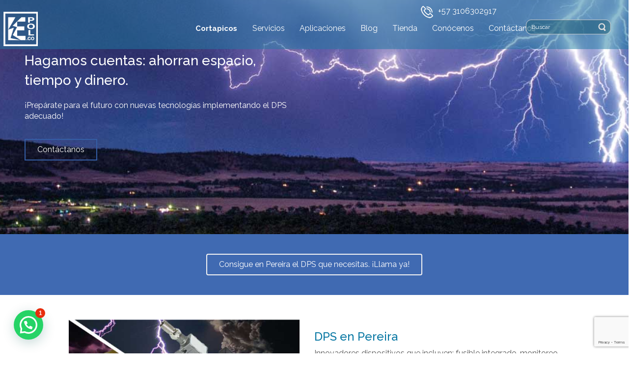

--- FILE ---
content_type: text/html; charset=UTF-8
request_url: https://www.cortapicos.com/dps-en-pereira/
body_size: 14937
content:
<!DOCTYPE html>
<html dir="ltr" lang="es">
<head>
    <meta charset="UTF-8" />
    
    <link rel="pingback" href="https://www.cortapicos.com/xmlrpc.php" />
    <script>
    var themeHasJQuery = !!window.jQuery;
</script>
<script src="https://www.cortapicos.com/wp-content/themes/Prueba/jquery.js?ver=1.0.1039"></script>
<script>
    window._$ = jQuery.noConflict(themeHasJQuery);
</script>
    <meta name="viewport" content="width=device-width, initial-scale=1.0">
<!--[if lte IE 9]>
<link rel="stylesheet" type="text/css" href="https://www.cortapicos.com/wp-content/themes/Prueba/layout.ie.css" />
<script src="https://www.cortapicos.com/wp-content/themes/Prueba/layout.ie.js"></script>
<![endif]-->
<link class="" href='//fonts.googleapis.com/css?family=Raleway:100,200,300,regular,500,600,700,800,900&subset=latin' rel='stylesheet' type='text/css'>
<script src="https://www.cortapicos.com/wp-content/themes/Prueba/layout.core.js"></script>
    
    <meta name='robots' content='index, follow, max-image-preview:large, max-snippet:-1, max-video-preview:-1' />
	<style>img:is([sizes="auto" i], [sizes^="auto," i]) { contain-intrinsic-size: 3000px 1500px }</style>
	
	<!-- This site is optimized with the Yoast SEO plugin v24.4 - https://yoast.com/wordpress/plugins/seo/ -->
	<title>DPS en Pereira ¡Contáctanos!</title>
	<meta name="description" content="¡Prepárate para el futuro con nuevas tecnologías implementando el adecuado DPS en Pereira! Ahorra espacio, tiempo y dinero." />
	<link rel="canonical" href="https://www.cortapicos.com/dps-en-pereira/" />
	<meta property="og:locale" content="es_ES" />
	<meta property="og:type" content="article" />
	<meta property="og:title" content="DPS en Pereira ¡Contáctanos!" />
	<meta property="og:description" content="¡Prepárate para el futuro con nuevas tecnologías implementando el adecuado DPS en Pereira! Ahorra espacio, tiempo y dinero." />
	<meta property="og:url" content="https://www.cortapicos.com/dps-en-pereira/" />
	<meta property="og:site_name" content="Dispositivos de protección contra sobretensiones marca DEHN &amp; SÖHNE" />
	<meta property="article:modified_time" content="2015-12-18T20:53:26+00:00" />
	<meta property="og:image" content="http://www.dpselectrico.com/wp-content/uploads/2015/11/productos-05-920349-blitzductor-xtu-ml4-bd-0-180-929121-dehnpatch-m-cle-rj45b-48.jpg" />
	<meta name="twitter:card" content="summary_large_image" />
	<meta name="twitter:label1" content="Tiempo de lectura" />
	<meta name="twitter:data1" content="1 minuto" />
	<script type="application/ld+json" class="yoast-schema-graph">{"@context":"https://schema.org","@graph":[{"@type":"WebPage","@id":"https://www.cortapicos.com/dps-en-pereira/","url":"https://www.cortapicos.com/dps-en-pereira/","name":"DPS en Pereira ¡Contáctanos!","isPartOf":{"@id":"https://www.cortapicos.com/#website"},"primaryImageOfPage":{"@id":"https://www.cortapicos.com/dps-en-pereira/#primaryimage"},"image":{"@id":"https://www.cortapicos.com/dps-en-pereira/#primaryimage"},"thumbnailUrl":"http://www.dpselectrico.com/wp-content/uploads/2015/11/productos-05-920349-blitzductor-xtu-ml4-bd-0-180-929121-dehnpatch-m-cle-rj45b-48.jpg","datePublished":"2015-11-27T15:18:14+00:00","dateModified":"2015-12-18T20:53:26+00:00","description":"¡Prepárate para el futuro con nuevas tecnologías implementando el adecuado DPS en Pereira! Ahorra espacio, tiempo y dinero.","breadcrumb":{"@id":"https://www.cortapicos.com/dps-en-pereira/#breadcrumb"},"inLanguage":"es","potentialAction":[{"@type":"ReadAction","target":["https://www.cortapicos.com/dps-en-pereira/"]}]},{"@type":"ImageObject","inLanguage":"es","@id":"https://www.cortapicos.com/dps-en-pereira/#primaryimage","url":"http://www.dpselectrico.com/wp-content/uploads/2015/11/productos-05-920349-blitzductor-xtu-ml4-bd-0-180-929121-dehnpatch-m-cle-rj45b-48.jpg","contentUrl":"http://www.dpselectrico.com/wp-content/uploads/2015/11/productos-05-920349-blitzductor-xtu-ml4-bd-0-180-929121-dehnpatch-m-cle-rj45b-48.jpg"},{"@type":"BreadcrumbList","@id":"https://www.cortapicos.com/dps-en-pereira/#breadcrumb","itemListElement":[{"@type":"ListItem","position":1,"name":"Portada","item":"https://www.cortapicos.com/"},{"@type":"ListItem","position":2,"name":"DPS en Pereira"}]},{"@type":"WebSite","@id":"https://www.cortapicos.com/#website","url":"https://www.cortapicos.com/","name":"Dispositivos de protección contra sobretensiones marca DEHN &amp; SÖHNE","description":"Distribuimos la marca DEHN &amp; SÖHNE. Cortapicos, DPS Eléctrico. Protectores de sobretensiones","potentialAction":[{"@type":"SearchAction","target":{"@type":"EntryPoint","urlTemplate":"https://www.cortapicos.com/?s={search_term_string}"},"query-input":{"@type":"PropertyValueSpecification","valueRequired":true,"valueName":"search_term_string"}}],"inLanguage":"es"}]}</script>
	<!-- / Yoast SEO plugin. -->


<link rel='dns-prefetch' href='//www.googletagmanager.com' />
<link rel="alternate" type="application/rss+xml" title="Dispositivos de protección contra sobretensiones marca DEHN &amp; SÖHNE &raquo; Feed" href="https://www.cortapicos.com/feed/" />
<link rel="alternate" type="application/rss+xml" title="Dispositivos de protección contra sobretensiones marca DEHN &amp; SÖHNE &raquo; Feed de los comentarios" href="https://www.cortapicos.com/comments/feed/" />
		<!-- This site uses the Google Analytics by ExactMetrics plugin v8.3.2 - Using Analytics tracking - https://www.exactmetrics.com/ -->
		<!-- Nota: ExactMetrics no está actualmente configurado en este sitio. El dueño del sitio necesita identificarse usando su cuenta de Google Analytics en el panel de ajustes de ExactMetrics. -->
					<!-- No tracking code set -->
				<!-- / Google Analytics by ExactMetrics -->
		<script type="text/javascript">
/* <![CDATA[ */
window._wpemojiSettings = {"baseUrl":"https:\/\/s.w.org\/images\/core\/emoji\/15.0.3\/72x72\/","ext":".png","svgUrl":"https:\/\/s.w.org\/images\/core\/emoji\/15.0.3\/svg\/","svgExt":".svg","source":{"concatemoji":"https:\/\/www.cortapicos.com\/wp-includes\/js\/wp-emoji-release.min.js?ver=6.7.4"}};
/*! This file is auto-generated */
!function(i,n){var o,s,e;function c(e){try{var t={supportTests:e,timestamp:(new Date).valueOf()};sessionStorage.setItem(o,JSON.stringify(t))}catch(e){}}function p(e,t,n){e.clearRect(0,0,e.canvas.width,e.canvas.height),e.fillText(t,0,0);var t=new Uint32Array(e.getImageData(0,0,e.canvas.width,e.canvas.height).data),r=(e.clearRect(0,0,e.canvas.width,e.canvas.height),e.fillText(n,0,0),new Uint32Array(e.getImageData(0,0,e.canvas.width,e.canvas.height).data));return t.every(function(e,t){return e===r[t]})}function u(e,t,n){switch(t){case"flag":return n(e,"\ud83c\udff3\ufe0f\u200d\u26a7\ufe0f","\ud83c\udff3\ufe0f\u200b\u26a7\ufe0f")?!1:!n(e,"\ud83c\uddfa\ud83c\uddf3","\ud83c\uddfa\u200b\ud83c\uddf3")&&!n(e,"\ud83c\udff4\udb40\udc67\udb40\udc62\udb40\udc65\udb40\udc6e\udb40\udc67\udb40\udc7f","\ud83c\udff4\u200b\udb40\udc67\u200b\udb40\udc62\u200b\udb40\udc65\u200b\udb40\udc6e\u200b\udb40\udc67\u200b\udb40\udc7f");case"emoji":return!n(e,"\ud83d\udc26\u200d\u2b1b","\ud83d\udc26\u200b\u2b1b")}return!1}function f(e,t,n){var r="undefined"!=typeof WorkerGlobalScope&&self instanceof WorkerGlobalScope?new OffscreenCanvas(300,150):i.createElement("canvas"),a=r.getContext("2d",{willReadFrequently:!0}),o=(a.textBaseline="top",a.font="600 32px Arial",{});return e.forEach(function(e){o[e]=t(a,e,n)}),o}function t(e){var t=i.createElement("script");t.src=e,t.defer=!0,i.head.appendChild(t)}"undefined"!=typeof Promise&&(o="wpEmojiSettingsSupports",s=["flag","emoji"],n.supports={everything:!0,everythingExceptFlag:!0},e=new Promise(function(e){i.addEventListener("DOMContentLoaded",e,{once:!0})}),new Promise(function(t){var n=function(){try{var e=JSON.parse(sessionStorage.getItem(o));if("object"==typeof e&&"number"==typeof e.timestamp&&(new Date).valueOf()<e.timestamp+604800&&"object"==typeof e.supportTests)return e.supportTests}catch(e){}return null}();if(!n){if("undefined"!=typeof Worker&&"undefined"!=typeof OffscreenCanvas&&"undefined"!=typeof URL&&URL.createObjectURL&&"undefined"!=typeof Blob)try{var e="postMessage("+f.toString()+"("+[JSON.stringify(s),u.toString(),p.toString()].join(",")+"));",r=new Blob([e],{type:"text/javascript"}),a=new Worker(URL.createObjectURL(r),{name:"wpTestEmojiSupports"});return void(a.onmessage=function(e){c(n=e.data),a.terminate(),t(n)})}catch(e){}c(n=f(s,u,p))}t(n)}).then(function(e){for(var t in e)n.supports[t]=e[t],n.supports.everything=n.supports.everything&&n.supports[t],"flag"!==t&&(n.supports.everythingExceptFlag=n.supports.everythingExceptFlag&&n.supports[t]);n.supports.everythingExceptFlag=n.supports.everythingExceptFlag&&!n.supports.flag,n.DOMReady=!1,n.readyCallback=function(){n.DOMReady=!0}}).then(function(){return e}).then(function(){var e;n.supports.everything||(n.readyCallback(),(e=n.source||{}).concatemoji?t(e.concatemoji):e.wpemoji&&e.twemoji&&(t(e.twemoji),t(e.wpemoji)))}))}((window,document),window._wpemojiSettings);
/* ]]> */
</script>
<style id='wp-emoji-styles-inline-css' type='text/css'>

	img.wp-smiley, img.emoji {
		display: inline !important;
		border: none !important;
		box-shadow: none !important;
		height: 1em !important;
		width: 1em !important;
		margin: 0 0.07em !important;
		vertical-align: -0.1em !important;
		background: none !important;
		padding: 0 !important;
	}
</style>
<link rel='stylesheet' id='wp-block-library-css' href='https://www.cortapicos.com/wp-includes/css/dist/block-library/style.min.css?ver=6.7.4' type='text/css' media='all' />
<style id='joinchat-button-style-inline-css' type='text/css'>
.wp-block-joinchat-button{border:none!important;text-align:center}.wp-block-joinchat-button figure{display:table;margin:0 auto;padding:0}.wp-block-joinchat-button figcaption{font:normal normal 400 .6em/2em var(--wp--preset--font-family--system-font,sans-serif);margin:0;padding:0}.wp-block-joinchat-button .joinchat-button__qr{background-color:#fff;border:6px solid #25d366;border-radius:30px;box-sizing:content-box;display:block;height:200px;margin:auto;overflow:hidden;padding:10px;width:200px}.wp-block-joinchat-button .joinchat-button__qr canvas,.wp-block-joinchat-button .joinchat-button__qr img{display:block;margin:auto}.wp-block-joinchat-button .joinchat-button__link{align-items:center;background-color:#25d366;border:6px solid #25d366;border-radius:30px;display:inline-flex;flex-flow:row nowrap;justify-content:center;line-height:1.25em;margin:0 auto;text-decoration:none}.wp-block-joinchat-button .joinchat-button__link:before{background:transparent var(--joinchat-ico) no-repeat center;background-size:100%;content:"";display:block;height:1.5em;margin:-.75em .75em -.75em 0;width:1.5em}.wp-block-joinchat-button figure+.joinchat-button__link{margin-top:10px}@media (orientation:landscape)and (min-height:481px),(orientation:portrait)and (min-width:481px){.wp-block-joinchat-button.joinchat-button--qr-only figure+.joinchat-button__link{display:none}}@media (max-width:480px),(orientation:landscape)and (max-height:480px){.wp-block-joinchat-button figure{display:none}}

</style>
<style id='classic-theme-styles-inline-css' type='text/css'>
/*! This file is auto-generated */
.wp-block-button__link{color:#fff;background-color:#32373c;border-radius:9999px;box-shadow:none;text-decoration:none;padding:calc(.667em + 2px) calc(1.333em + 2px);font-size:1.125em}.wp-block-file__button{background:#32373c;color:#fff;text-decoration:none}
</style>
<style id='global-styles-inline-css' type='text/css'>
:root{--wp--preset--aspect-ratio--square: 1;--wp--preset--aspect-ratio--4-3: 4/3;--wp--preset--aspect-ratio--3-4: 3/4;--wp--preset--aspect-ratio--3-2: 3/2;--wp--preset--aspect-ratio--2-3: 2/3;--wp--preset--aspect-ratio--16-9: 16/9;--wp--preset--aspect-ratio--9-16: 9/16;--wp--preset--color--black: #000000;--wp--preset--color--cyan-bluish-gray: #abb8c3;--wp--preset--color--white: #ffffff;--wp--preset--color--pale-pink: #f78da7;--wp--preset--color--vivid-red: #cf2e2e;--wp--preset--color--luminous-vivid-orange: #ff6900;--wp--preset--color--luminous-vivid-amber: #fcb900;--wp--preset--color--light-green-cyan: #7bdcb5;--wp--preset--color--vivid-green-cyan: #00d084;--wp--preset--color--pale-cyan-blue: #8ed1fc;--wp--preset--color--vivid-cyan-blue: #0693e3;--wp--preset--color--vivid-purple: #9b51e0;--wp--preset--gradient--vivid-cyan-blue-to-vivid-purple: linear-gradient(135deg,rgba(6,147,227,1) 0%,rgb(155,81,224) 100%);--wp--preset--gradient--light-green-cyan-to-vivid-green-cyan: linear-gradient(135deg,rgb(122,220,180) 0%,rgb(0,208,130) 100%);--wp--preset--gradient--luminous-vivid-amber-to-luminous-vivid-orange: linear-gradient(135deg,rgba(252,185,0,1) 0%,rgba(255,105,0,1) 100%);--wp--preset--gradient--luminous-vivid-orange-to-vivid-red: linear-gradient(135deg,rgba(255,105,0,1) 0%,rgb(207,46,46) 100%);--wp--preset--gradient--very-light-gray-to-cyan-bluish-gray: linear-gradient(135deg,rgb(238,238,238) 0%,rgb(169,184,195) 100%);--wp--preset--gradient--cool-to-warm-spectrum: linear-gradient(135deg,rgb(74,234,220) 0%,rgb(151,120,209) 20%,rgb(207,42,186) 40%,rgb(238,44,130) 60%,rgb(251,105,98) 80%,rgb(254,248,76) 100%);--wp--preset--gradient--blush-light-purple: linear-gradient(135deg,rgb(255,206,236) 0%,rgb(152,150,240) 100%);--wp--preset--gradient--blush-bordeaux: linear-gradient(135deg,rgb(254,205,165) 0%,rgb(254,45,45) 50%,rgb(107,0,62) 100%);--wp--preset--gradient--luminous-dusk: linear-gradient(135deg,rgb(255,203,112) 0%,rgb(199,81,192) 50%,rgb(65,88,208) 100%);--wp--preset--gradient--pale-ocean: linear-gradient(135deg,rgb(255,245,203) 0%,rgb(182,227,212) 50%,rgb(51,167,181) 100%);--wp--preset--gradient--electric-grass: linear-gradient(135deg,rgb(202,248,128) 0%,rgb(113,206,126) 100%);--wp--preset--gradient--midnight: linear-gradient(135deg,rgb(2,3,129) 0%,rgb(40,116,252) 100%);--wp--preset--font-size--small: 13px;--wp--preset--font-size--medium: 20px;--wp--preset--font-size--large: 36px;--wp--preset--font-size--x-large: 42px;--wp--preset--spacing--20: 0.44rem;--wp--preset--spacing--30: 0.67rem;--wp--preset--spacing--40: 1rem;--wp--preset--spacing--50: 1.5rem;--wp--preset--spacing--60: 2.25rem;--wp--preset--spacing--70: 3.38rem;--wp--preset--spacing--80: 5.06rem;--wp--preset--shadow--natural: 6px 6px 9px rgba(0, 0, 0, 0.2);--wp--preset--shadow--deep: 12px 12px 50px rgba(0, 0, 0, 0.4);--wp--preset--shadow--sharp: 6px 6px 0px rgba(0, 0, 0, 0.2);--wp--preset--shadow--outlined: 6px 6px 0px -3px rgba(255, 255, 255, 1), 6px 6px rgba(0, 0, 0, 1);--wp--preset--shadow--crisp: 6px 6px 0px rgba(0, 0, 0, 1);}:where(.is-layout-flex){gap: 0.5em;}:where(.is-layout-grid){gap: 0.5em;}body .is-layout-flex{display: flex;}.is-layout-flex{flex-wrap: wrap;align-items: center;}.is-layout-flex > :is(*, div){margin: 0;}body .is-layout-grid{display: grid;}.is-layout-grid > :is(*, div){margin: 0;}:where(.wp-block-columns.is-layout-flex){gap: 2em;}:where(.wp-block-columns.is-layout-grid){gap: 2em;}:where(.wp-block-post-template.is-layout-flex){gap: 1.25em;}:where(.wp-block-post-template.is-layout-grid){gap: 1.25em;}.has-black-color{color: var(--wp--preset--color--black) !important;}.has-cyan-bluish-gray-color{color: var(--wp--preset--color--cyan-bluish-gray) !important;}.has-white-color{color: var(--wp--preset--color--white) !important;}.has-pale-pink-color{color: var(--wp--preset--color--pale-pink) !important;}.has-vivid-red-color{color: var(--wp--preset--color--vivid-red) !important;}.has-luminous-vivid-orange-color{color: var(--wp--preset--color--luminous-vivid-orange) !important;}.has-luminous-vivid-amber-color{color: var(--wp--preset--color--luminous-vivid-amber) !important;}.has-light-green-cyan-color{color: var(--wp--preset--color--light-green-cyan) !important;}.has-vivid-green-cyan-color{color: var(--wp--preset--color--vivid-green-cyan) !important;}.has-pale-cyan-blue-color{color: var(--wp--preset--color--pale-cyan-blue) !important;}.has-vivid-cyan-blue-color{color: var(--wp--preset--color--vivid-cyan-blue) !important;}.has-vivid-purple-color{color: var(--wp--preset--color--vivid-purple) !important;}.has-black-background-color{background-color: var(--wp--preset--color--black) !important;}.has-cyan-bluish-gray-background-color{background-color: var(--wp--preset--color--cyan-bluish-gray) !important;}.has-white-background-color{background-color: var(--wp--preset--color--white) !important;}.has-pale-pink-background-color{background-color: var(--wp--preset--color--pale-pink) !important;}.has-vivid-red-background-color{background-color: var(--wp--preset--color--vivid-red) !important;}.has-luminous-vivid-orange-background-color{background-color: var(--wp--preset--color--luminous-vivid-orange) !important;}.has-luminous-vivid-amber-background-color{background-color: var(--wp--preset--color--luminous-vivid-amber) !important;}.has-light-green-cyan-background-color{background-color: var(--wp--preset--color--light-green-cyan) !important;}.has-vivid-green-cyan-background-color{background-color: var(--wp--preset--color--vivid-green-cyan) !important;}.has-pale-cyan-blue-background-color{background-color: var(--wp--preset--color--pale-cyan-blue) !important;}.has-vivid-cyan-blue-background-color{background-color: var(--wp--preset--color--vivid-cyan-blue) !important;}.has-vivid-purple-background-color{background-color: var(--wp--preset--color--vivid-purple) !important;}.has-black-border-color{border-color: var(--wp--preset--color--black) !important;}.has-cyan-bluish-gray-border-color{border-color: var(--wp--preset--color--cyan-bluish-gray) !important;}.has-white-border-color{border-color: var(--wp--preset--color--white) !important;}.has-pale-pink-border-color{border-color: var(--wp--preset--color--pale-pink) !important;}.has-vivid-red-border-color{border-color: var(--wp--preset--color--vivid-red) !important;}.has-luminous-vivid-orange-border-color{border-color: var(--wp--preset--color--luminous-vivid-orange) !important;}.has-luminous-vivid-amber-border-color{border-color: var(--wp--preset--color--luminous-vivid-amber) !important;}.has-light-green-cyan-border-color{border-color: var(--wp--preset--color--light-green-cyan) !important;}.has-vivid-green-cyan-border-color{border-color: var(--wp--preset--color--vivid-green-cyan) !important;}.has-pale-cyan-blue-border-color{border-color: var(--wp--preset--color--pale-cyan-blue) !important;}.has-vivid-cyan-blue-border-color{border-color: var(--wp--preset--color--vivid-cyan-blue) !important;}.has-vivid-purple-border-color{border-color: var(--wp--preset--color--vivid-purple) !important;}.has-vivid-cyan-blue-to-vivid-purple-gradient-background{background: var(--wp--preset--gradient--vivid-cyan-blue-to-vivid-purple) !important;}.has-light-green-cyan-to-vivid-green-cyan-gradient-background{background: var(--wp--preset--gradient--light-green-cyan-to-vivid-green-cyan) !important;}.has-luminous-vivid-amber-to-luminous-vivid-orange-gradient-background{background: var(--wp--preset--gradient--luminous-vivid-amber-to-luminous-vivid-orange) !important;}.has-luminous-vivid-orange-to-vivid-red-gradient-background{background: var(--wp--preset--gradient--luminous-vivid-orange-to-vivid-red) !important;}.has-very-light-gray-to-cyan-bluish-gray-gradient-background{background: var(--wp--preset--gradient--very-light-gray-to-cyan-bluish-gray) !important;}.has-cool-to-warm-spectrum-gradient-background{background: var(--wp--preset--gradient--cool-to-warm-spectrum) !important;}.has-blush-light-purple-gradient-background{background: var(--wp--preset--gradient--blush-light-purple) !important;}.has-blush-bordeaux-gradient-background{background: var(--wp--preset--gradient--blush-bordeaux) !important;}.has-luminous-dusk-gradient-background{background: var(--wp--preset--gradient--luminous-dusk) !important;}.has-pale-ocean-gradient-background{background: var(--wp--preset--gradient--pale-ocean) !important;}.has-electric-grass-gradient-background{background: var(--wp--preset--gradient--electric-grass) !important;}.has-midnight-gradient-background{background: var(--wp--preset--gradient--midnight) !important;}.has-small-font-size{font-size: var(--wp--preset--font-size--small) !important;}.has-medium-font-size{font-size: var(--wp--preset--font-size--medium) !important;}.has-large-font-size{font-size: var(--wp--preset--font-size--large) !important;}.has-x-large-font-size{font-size: var(--wp--preset--font-size--x-large) !important;}
:where(.wp-block-post-template.is-layout-flex){gap: 1.25em;}:where(.wp-block-post-template.is-layout-grid){gap: 1.25em;}
:where(.wp-block-columns.is-layout-flex){gap: 2em;}:where(.wp-block-columns.is-layout-grid){gap: 2em;}
:root :where(.wp-block-pullquote){font-size: 1.5em;line-height: 1.6;}
</style>
<link rel='stylesheet' id='fl-builder-layout-266-css' href='https://www.cortapicos.com/wp-content/uploads/bb-plugin/cache/266-layout.css?ver=000c6041fa9446aaf90b355b7e938748' type='text/css' media='all' />
<link rel='stylesheet' id='contact-form-7-css' href='https://www.cortapicos.com/wp-content/plugins/contact-form-7/includes/css/styles.css?ver=6.0.3' type='text/css' media='all' />
<link rel='stylesheet' id='joinchat-css' href='https://www.cortapicos.com/wp-content/plugins/creame-whatsapp-me/public/css/joinchat.min.css?ver=5.2.1' type='text/css' media='all' />
<style id='joinchat-inline-css' type='text/css'>
.joinchat{--red:37;--green:211;--blue:102;--bw:100}
</style>
<link rel='stylesheet' id='theme-bootstrap-css' href='//www.cortapicos.com/wp-content/themes/Prueba/bootstrap.min.css?ver=1.0.1039' type='text/css' media='all' />
<link rel='stylesheet' id='theme-style-css' href='//www.cortapicos.com/wp-content/themes/Prueba/style.min.css?ver=1.0.1039' type='text/css' media='all' />
<script type="text/javascript" src="https://www.cortapicos.com/wp-includes/js/jquery/jquery.min.js?ver=3.7.1" id="jquery-core-js"></script>
<script type="text/javascript" src="https://www.cortapicos.com/wp-includes/js/jquery/jquery-migrate.min.js?ver=3.4.1" id="jquery-migrate-js"></script>

<!-- Fragmento de código de la etiqueta de Google (gtag.js) añadida por Site Kit -->

<!-- Fragmento de código de Google Analytics añadido por Site Kit -->
<script type="text/javascript" src="https://www.googletagmanager.com/gtag/js?id=GT-PLTT8P4J" id="google_gtagjs-js" async></script>
<script type="text/javascript" id="google_gtagjs-js-after">
/* <![CDATA[ */
window.dataLayer = window.dataLayer || [];function gtag(){dataLayer.push(arguments);}
gtag("set","linker",{"domains":["www.cortapicos.com"]});
gtag("js", new Date());
gtag("set", "developer_id.dZTNiMT", true);
gtag("config", "GT-PLTT8P4J");
/* ]]> */
</script>

<!-- Finalizar fragmento de código de la etiqueta de Google (gtags.js) añadida por Site Kit -->
<script type="text/javascript" src="//www.cortapicos.com/wp-content/themes/Prueba/bootstrap.min.js?ver=1.0.1039" id="theme-bootstrap-js"></script>
<script type="text/javascript" src="//www.cortapicos.com/wp-content/themes/Prueba/script.js?ver=1.0.1039" id="theme-script-js"></script>
<link rel="https://api.w.org/" href="https://www.cortapicos.com/wp-json/" /><link rel="alternate" title="JSON" type="application/json" href="https://www.cortapicos.com/wp-json/wp/v2/pages/266" /><link rel="EditURI" type="application/rsd+xml" title="RSD" href="https://www.cortapicos.com/xmlrpc.php?rsd" />
<link rel='shortlink' href='https://www.cortapicos.com/?p=266' />
<link rel="alternate" title="oEmbed (JSON)" type="application/json+oembed" href="https://www.cortapicos.com/wp-json/oembed/1.0/embed?url=https%3A%2F%2Fwww.cortapicos.com%2Fdps-en-pereira%2F" />
<link rel="alternate" title="oEmbed (XML)" type="text/xml+oembed" href="https://www.cortapicos.com/wp-json/oembed/1.0/embed?url=https%3A%2F%2Fwww.cortapicos.com%2Fdps-en-pereira%2F&#038;format=xml" />
<meta name="generator" content="Site Kit by Google 1.146.0" /><script>window.wpJQuery = window.jQuery;</script>    
</head>
<body class="page-template-default page page-id-266  hfeed bootstrap bd-body-7 bd-pagebackground bd-margins fl-builder">
<header class=" bd-headerarea-1 bd-margins">
        <div class=" bd-layoutbox-3 bd-page-width  bd-no-margins clearfix">
    <div class="bd-container-inner">
        
<a class=" bd-logo-2" href="http://www.cortapicos.com">
<img class=" bd-imagestyles" src="https://www.cortapicos.com/wp-content/themes/Prueba/images/9dffdfdf7cea51894cde644ea4d1cb64_logo.png" alt="Dispositivos de protección contra sobretensiones marca DEHN &amp; SÖHNE">
</a>
	
		    
    <nav class=" bd-hmenu-2"  data-responsive-menu="true" data-responsive-levels="expand on click" data-responsive-type="" data-offcanvas-delay="0ms" data-offcanvas-duration="700ms" data-offcanvas-timing-function="ease">
        
            <div class=" bd-menuoverlay-39 bd-menu-overlay"></div>
            <div class=" bd-responsivemenu-2 collapse-button">
    <div class="bd-container-inner">
        <div class="bd-menuitem-5 ">
            <a  data-toggle="collapse"
                data-target=".bd-hmenu-2 .collapse-button + .navbar-collapse"
                href="#" onclick="return false;">
                    <span></span>
            </a>
        </div>
    </div>
</div>
            <div class="navbar-collapse collapse ">
        
        <div class=" bd-horizontalmenu-1 clearfix">
            <div class="bd-container-inner">
            
            
<ul class=" bd-menu-1 nav nav-pills navbar-left">
    <li class=" bd-menuitem-1 bd-toplevel-item  bd-submenu-icon-only">
    <a class=" active"  href="#">
        <span>
            Cortapicos        </span>
    </a>    
    <div class="bd-menu-2-popup ">
            <ul class="bd-menu-2  bd-no-margins   active">
        
            <li class=" bd-menuitem-2  bd-sub-item">
    
            <a class=" "  href="https://www.cortapicos.com/cortapicos-electrico-en-barranquilla/">
                <span>
                    Cortapicos eléctrico en Barranquilla                </span>
            </a>
            </li>
    
    
    
            <li class=" bd-menuitem-2  bd-sub-item">
    
            <a class=" "  href="https://www.cortapicos.com/cortapicos-electrico-en-bogota/">
                <span>
                    Cortapicos eléctrico en Bogotá                </span>
            </a>
            </li>
    
    
    
            <li class=" bd-menuitem-2  bd-sub-item">
    
            <a class=" "  href="https://www.cortapicos.com/cortapicos-electrico-en-bucaramanga/">
                <span>
                    Cortapicos eléctrico en Bucaramanga                </span>
            </a>
            </li>
    
    
    
            <li class=" bd-menuitem-2  bd-sub-item">
    
            <a class=" "  href="https://www.cortapicos.com/cortapicos-electrico-en-cali/">
                <span>
                    Cortapicos eléctrico en Cali                </span>
            </a>
            </li>
    
    
    
            <li class=" bd-menuitem-2  bd-sub-item">
    
            <a class=" "  href="https://www.cortapicos.com/cortapicos-electrico-en-cartagena/">
                <span>
                    Cortapicos eléctrico en Cartagena                </span>
            </a>
            </li>
    
    
    
            <li class=" bd-menuitem-2  bd-sub-item">
    
            <a class=" "  href="https://www.cortapicos.com/cortapicos-electrico-en-ibague/">
                <span>
                    Cortapicos eléctrico en Ibagué                </span>
            </a>
            </li>
    
    
    
            <li class=" bd-menuitem-2  bd-sub-item">
    
            <a class=" "  href="https://www.cortapicos.com/cortapicos-electrico-en-manizales/">
                <span>
                    Cortapicos eléctrico en Manizales                </span>
            </a>
            </li>
    
    
    
            <li class=" bd-menuitem-2  bd-sub-item">
    
            <a class=" "  href="https://www.cortapicos.com/cortapicos-electrico-en-medellin/">
                <span>
                    Cortapicos eléctrico en Medellín                </span>
            </a>
            </li>
    
    
    
            <li class=" bd-menuitem-2  bd-sub-item">
    
            <a class=" "  href="https://www.cortapicos.com/cortapicos-electrico-en-pereira/">
                <span>
                    Cortapicos  eléctrico en Pereira                </span>
            </a>
            </li>
    
    
    
            <li class=" bd-menuitem-2  bd-sub-item">
    
            <a class=" "  href="https://www.cortapicos.com/cortapicos-electrico-en-santa-marta/">
                <span>
                    Cortapicos eléctrico en Santa Marta                </span>
            </a>
            </li>
    
    
    
            <li class=" bd-menuitem-2  bd-sub-item">
    
            <a class=" "  href="https://www.cortapicos.com/cortapicos-electrico-en-panama/">
                <span>
                    Cortapicos  eléctrico en Panamá                </span>
            </a>
            </li>
    
    
    
            <li class=" bd-menuitem-2  bd-sub-item">
    
            <a class=" "  href="https://www.cortapicos.com/cortapicos-electrico-en-republica-dominicana/">
                <span>
                    Cortapicos eléctrico en República Dominicana                </span>
            </a>
            </li>
    
    
    
            <li class=" bd-menuitem-2  bd-sub-item">
    
            <a class=" "  href="https://www.cortapicos.com/cortapicos-electrico-en-costa-rica/">
                <span>
                    Cortapicos eléctrico en Costa Rica                </span>
            </a>
            </li>
    
    
    
            <li class=" bd-menuitem-2  bd-sub-item">
    
            <a class=" "  href="https://www.cortapicos.com/cortapicos-electrico-en-puerto-rico/">
                <span>
                    Cortapicos eléctrico en Puerto Rico                </span>
            </a>
            </li>
    
    
    
            <li class=" bd-menuitem-2  bd-sub-item">
    
            <a class=" "  href="https://www.cortapicos.com/cortapicos-electrico-en-el-salvador/">
                <span>
                    Cortapicos eléctrico en el Salvador                </span>
            </a>
            </li>
    
    
            </ul>
        </div>
    
    </li>
    
<li class=" bd-menuitem-1 bd-toplevel-item  bd-submenu-icon-only">
    <a class=" "  href="#">
        <span>
            Servicios        </span>
    </a>    
    <div class="bd-menu-2-popup ">
            <ul class="bd-menu-2  bd-no-margins  ">
        
            <li class=" bd-menuitem-2  bd-sub-item">
    
            <a class=" "  href="https://www.cortapicos.com/servicio-dps-electrico-consulta-tecnica/">
                <span>
                    Consulta Técnica                </span>
            </a>
            </li>
    
    
            </ul>
        </div>
    
    </li>
    
<li class=" bd-menuitem-1 bd-toplevel-item  bd-submenu-icon-only">
    <a class=" "  href="#">
        <span>
            Aplicaciones        </span>
    </a>    
    <div class="bd-menu-2-popup ">
            <ul class="bd-menu-2  bd-no-margins  ">
        
            <li class=" bd-menuitem-2  bd-sub-item">
    
            <a class=" "  href="https://www.cortapicos.com/cortapicos-electrico-para-rectificadores/">
                <span>
                    Cortapicos eléctrico para rectificadores                </span>
            </a>
            </li>
    
    
    
            <li class=" bd-menuitem-2  bd-sub-item">
    
            <a class=" "  href="https://www.cortapicos.com/cortapicos-electrico-para-inversores/">
                <span>
                    Cortapicos eléctrico para inversores                </span>
            </a>
            </li>
    
    
    
            <li class=" bd-menuitem-2  bd-sub-item">
    
            <a class=" "  href="https://www.cortapicos.com/cortapicos-electrico-para-edificios/">
                <span>
                    Cortapicos eléctrico para edificios                </span>
            </a>
            </li>
    
    
    
            <li class=" bd-menuitem-2  bd-sub-item">
    
            <a class=" "  href="https://www.cortapicos.com/cortapicos-electrico-para-casas/">
                <span>
                    Cortapicos  eléctrico para casas                </span>
            </a>
            </li>
    
    
            </ul>
        </div>
    
    </li>
    
<li class=" bd-menuitem-1 bd-toplevel-item ">
    <a class=" "  href="https://www.cortapicos.com/blog/">
        <span>
            Blog        </span>
    </a>    </li>
    
<li class=" bd-menuitem-1 bd-toplevel-item ">
    <a class=" "  href="http://www.epolcorp.com/">
        <span>
            Tienda        </span>
    </a>    </li>
    
<li class=" bd-menuitem-1 bd-toplevel-item ">
    <a class=" "  href="http://www.electropol.com.co/electropol/conocenos">
        <span>
            Conócenos        </span>
    </a>    </li>
    
<li class=" bd-menuitem-1 bd-toplevel-item ">
    <a class=" "  href="http://www.electropol.com.co/contactenos">
        <span>
            Contáctanos        </span>
    </a>    </li>
    
</ul>            
            </div>
        </div>
        

        <div class="bd-menu-close-icon">
    <a href="#" class="bd-icon  bd-icon-43"></a>
</div>

        
            </div>
    </nav>
    
	
		<form id="search-5" class=" bd-search-5 form-inline" method="get" name="searchform" action="https://www.cortapicos.com/">
    <div class="bd-container-inner">
        <div class="bd-search-wrapper">
            
                <input name="s" type="text" class=" bd-bootstrapinput-10 form-control input-sm" value="" placeholder="Buscar">
                <a href="#" class="bd-icon-12 bd-icon " link-disable="true"></a>
        </div>
    </div>
        <script>
        (function (jQuery, $) {
            jQuery('.bd-search-5 .bd-icon-12').on('click', function (e) {
                e.preventDefault();
                jQuery('#search-5').submit();
            });
        })(window._$, window._$);
    </script>
</form>
	
		<div class="bd-textgroup-2  bd-block-2"  >
    <div class="bd-container-inner">
        <div class="media">
            
 <img class="bd-imagelink-2 bd-own-margins bd-imagestyles pull-left bd-media-xs media-object "  src="https://www.cortapicos.com/wp-content/themes/Prueba/images/a466c22d91bc28d3eed344a54deaa579_icotel2.png">
            <div class="media-body">
                
                
                <div class="bd-blockcontent bd-tagstyles  bd-content-element" >
                    <a href="tel:+573106302917">
                    +57&nbsp;3106302917
                </a>                </div>
            </div>
            
        </div>
    </div>
</div>
    </div>
</div>
</header>
	
		<div class="bd-contentlayout-7 bd-page-width  bd-sheetstyles  bd-no-margins bd-margins" >
    <div class="bd-container-inner">

        <div class="bd-flex-vertical bd-stretch-inner bd-no-margins">
            
            <div class="bd-flex-horizontal bd-flex-wide bd-no-margins">
                
                <div class="bd-flex-vertical bd-flex-wide bd-no-margins">
                    

                    <div class=" bd-layoutitemsbox-21 bd-flex-wide bd-margins">
    <div class=" bd-content-12">
    
            <div class=" bd-blog-3 bd-page-width ">
        <div class="bd-container-inner">
        
                    
        <div class=" bd-grid-6 bd-margins">
            <div class="container-fluid">
                <div class="separated-grid row">
                        
                        <div class="separated-item-21 col-md-12 ">
                        
                            <div class="bd-griditem-21">
                                <article id="post-266" class=" bd-article-4 clearfix hentry post-266 page type-page status-publish hentry">
    	
		<div class=" bd-postcontent-3 bd-tagstyles entry-content bd-contentlayout-offset" >
    <div class="fl-builder-content fl-builder-content-266 fl-builder-content-primary fl-builder-global-templates-locked" data-post-id="266"><div class="fl-row fl-row-full-width fl-row-bg-photo fl-node-564f5013dad82" data-node="564f5013dad82">
	<div class="fl-row-content-wrap">
						<div class="fl-row-content fl-row-full-width fl-node-content">
		
<div class="fl-col-group fl-node-564f5013da98b" data-node="564f5013da98b">
			<div class="fl-col fl-node-564f5013da90f fl-col-small" data-node="564f5013da90f">
	<div class="fl-col-content fl-node-content">
	<div class="fl-module fl-module-heading fl-node-564f5013da891" data-node="564f5013da891">
	<div class="fl-module-content fl-node-content">
		<h1 class="fl-heading">
		<span class="fl-heading-text">Hagamos cuentas: ahorran espacio, tiempo y dinero. </span>
	</h1>
	</div>
</div>
<div class="fl-module fl-module-rich-text fl-node-564f5013da8d1" data-node="564f5013da8d1">
	<div class="fl-module-content fl-node-content">
		<div class="fl-rich-text">
	<p>¡Prepárate para el futuro con nuevas tecnologías implementando el DPS adecuado!</p>
</div>
	</div>
</div>
<div class="fl-module fl-module-button fl-node-564f5013da842" data-node="564f5013da842">
	<div class="fl-module-content fl-node-content">
		<div class="fl-button-wrap fl-button-width-auto fl-button-left">
			<a href="http://www.electropol.com.co/contactenos" target="_blank" class="fl-button" role="button" rel="noopener" >
							<span class="fl-button-text">Contáctanos</span>
					</a>
</div>
	</div>
</div>
	</div>
</div>
			<div class="fl-col fl-node-564f5013da94d fl-col-small" data-node="564f5013da94d">
	<div class="fl-col-content fl-node-content">
		</div>
</div>
	</div>
		</div>
	</div>
</div>
<div class="fl-row fl-row-full-width fl-row-bg-color fl-node-564f5013da9c9" data-node="564f5013da9c9">
	<div class="fl-row-content-wrap">
						<div class="fl-row-content fl-row-fixed-width fl-node-content">
		
<div class="fl-col-group fl-node-564f85227f5dc" data-node="564f85227f5dc">
			<div class="fl-col fl-node-564f85227f9d6" data-node="564f85227f9d6">
	<div class="fl-col-content fl-node-content">
	<div class="fl-module fl-module-button fl-node-564f8513532fe" data-node="564f8513532fe">
	<div class="fl-module-content fl-node-content">
		<div class="fl-button-wrap fl-button-width-auto fl-button-center">
			<a href="http://www.electropol.com.co/contactenos" target="_blank" class="fl-button" role="button" rel="noopener" >
							<span class="fl-button-text">Consigue en Pereira el DPS que necesitas. ¡Llama ya!</span>
					</a>
</div>
	</div>
</div>
	</div>
</div>
	</div>
		</div>
	</div>
</div>
<div class="fl-row fl-row-fixed-width fl-row-bg-none fl-node-564f5013daec7" data-node="564f5013daec7">
	<div class="fl-row-content-wrap">
						<div class="fl-row-content fl-row-fixed-width fl-node-content">
		
<div class="fl-col-group fl-node-564f5013dae68" data-node="564f5013dae68">
			<div class="fl-col fl-node-564f5013dac2e" data-node="564f5013dac2e">
	<div class="fl-col-content fl-node-content">
	<div class="fl-module fl-module-callout fl-node-564f5013dafae" data-node="564f5013dafae">
	<div class="fl-module-content fl-node-content">
		<div class="fl-callout fl-callout-left fl-callout-has-photo fl-callout-photo-left">
	<div class="fl-callout-photo"><div class="fl-photo fl-photo-align-" itemscope itemtype="https://schema.org/ImageObject">
	<div class="fl-photo-content fl-photo-img-jpg">
				<a href="http://www.electropol.com.co/productos/dps" target="_blank" rel="noopener"  itemprop="url">
				<img fetchpriority="high" decoding="async" width="600" height="400" class="fl-photo-img wp-image-81" src="http://www.dpselectrico.com/wp-content/uploads/2015/11/productos-05-920349-blitzductor-xtu-ml4-bd-0-180-929121-dehnpatch-m-cle-rj45b-48.jpg" alt="920 349 Blitzductor XTU ML4 BD 0-180 929 121 DEHNpatch M CLE RJ45B 48 (supresor de picos, supresor de tensión, supresor de trasientes, supresor de voltaje, supresor eléctrico)" itemprop="image" title="productos-05-920349-blitzductor-xtu-ml4-bd-0-180-929121-dehnpatch-m-cle-rj45b-48" srcset="https://www.cortapicos.com/wp-content/uploads/2015/11/productos-05-920349-blitzductor-xtu-ml4-bd-0-180-929121-dehnpatch-m-cle-rj45b-48.jpg 600w, https://www.cortapicos.com/wp-content/uploads/2015/11/productos-05-920349-blitzductor-xtu-ml4-bd-0-180-929121-dehnpatch-m-cle-rj45b-48-300x200.jpg 300w" sizes="(max-width: 600px) 100vw, 600px" />
				</a>
					</div>
	</div>
</div>	<div class="fl-callout-content">
		<h3 class="fl-callout-title"><span><a href="http://www.electropol.com.co/productos/dps" target="_blank" class="fl-callout-title-link fl-callout-title-text">DPS en Pereira</a></span></h3>		<div class="fl-callout-text-wrap">
			<div class="fl-callout-text"><p>Innovadores dispositivos que incluyen: fusible integrado, monitoreo predictivo remoto, ajuste automático de tensión del nivel de protección, fácil instalación, etc.</p>
<ul>
<li><strong><a href="http://www.electropol.com.co/productos/dps/920349-blitzductor-xtu-ml4-bd-0-180-detail" target="_blank">920 349 Blitzductor XTU ML4 BD 0-180</a></strong><br />  DPS combinado con actiVense y LifeCheck.</li>
<li><strong><a href="http://www.electropol.com.co/productos/dps/929121-dehnpatch-m-cle-rj45b-48-detail" target="_blank">929 121 DEHNpatch M CLE RJ45B 48</a></strong><br />  DPS universal para Ethernet CAT 6 (clase E).</li>
</ul>
</div><div class="fl-callout-button"><div class="fl-button-wrap fl-button-width-full">
			<a href="http://www.electropol.com.co/productos/dps" target="_blank" class="fl-button" role="button" rel="noopener" >
							<span class="fl-button-text">Conoce más DPS en Pereira</span>
					</a>
</div>
</div>		</div>
	</div>
	</div>
	</div>
</div>
	</div>
</div>
	</div>
		</div>
	</div>
</div>
<div class="fl-row fl-row-fixed-width fl-row-bg-color fl-node-564f818e4f230 contenido" data-node="564f818e4f230">
	<div class="fl-row-content-wrap">
						<div class="fl-row-content fl-row-fixed-width fl-node-content">
		
<div class="fl-col-group fl-node-564f818e4fafa" data-node="564f818e4fafa">
			<div class="fl-col fl-node-564f818e4fb5f" data-node="564f818e4fb5f">
	<div class="fl-col-content fl-node-content">
	<div class="fl-module fl-module-callout fl-node-564f818e4fbac" data-node="564f818e4fbac">
	<div class="fl-module-content fl-node-content">
		<div class="fl-callout fl-callout-left fl-callout-has-photo fl-callout-photo-right">
		<div class="fl-callout-content">
		<h3 class="fl-callout-title"><span><a href="http://youtu.be/5MmES_BZTpM" target="_blank" class="fl-callout-title-link fl-callout-title-text">Zonas de protección para DPS</a></span></h3>		<div class="fl-callout-text-wrap">
			<div class="fl-callout-text"><p>El concepto de zonas de protección consiste en la división de diferentes zonas del edificio a proteger. Descubra sus enigmas y disminuya efectivamente los impulsos electromagnéticos de rayos, salvaguardando sus equipos.</p>
</div><div class="fl-callout-button"><div class="fl-button-wrap fl-button-width-auto">
			<a href="http://youtu.be/5MmES_BZTpM" target="_blank" class="fl-button" role="button" rel="noopener" >
							<span class="fl-button-text">Ver vídeo</span>
					</a>
</div>
</div>		</div>
	</div>
	<div class="fl-callout-photo"><div class="fl-photo fl-photo-align-" itemscope itemtype="https://schema.org/ImageObject">
	<div class="fl-photo-content fl-photo-img-jpg">
				<a href="http://youtu.be/5MmES_BZTpM" target="_blank" rel="noopener"  itemprop="url">
				<img decoding="async" width="600" height="400" class="fl-photo-img wp-image-86" src="http://www.dpselectrico.com/wp-content/uploads/2015/11/video-05-viviendo-con-rayos-zonas-de-proteccion-contra-rayos-iec-62305-1-ntc-4552-1-parte-2.jpg" alt="VIVIENDO CON RAYOS: Zonas de protección contra rayos (IEC 62305-1, NTC 4552-1) - Parte 2 (supresor de picos, supresor de tensión, supresor de trasientes, supresor de voltaje, supresor eléctrico)" itemprop="image" title="video-05-viviendo-con-rayos-zonas-de-proteccion-contra-rayos-iec-62305-1-ntc-4552-1-parte-2" srcset="https://www.cortapicos.com/wp-content/uploads/2015/11/video-05-viviendo-con-rayos-zonas-de-proteccion-contra-rayos-iec-62305-1-ntc-4552-1-parte-2.jpg 600w, https://www.cortapicos.com/wp-content/uploads/2015/11/video-05-viviendo-con-rayos-zonas-de-proteccion-contra-rayos-iec-62305-1-ntc-4552-1-parte-2-300x200.jpg 300w" sizes="(max-width: 600px) 100vw, 600px" />
				</a>
					</div>
	</div>
</div></div>
	</div>
</div>
	</div>
</div>
	</div>
		</div>
	</div>
</div>
<div class="fl-row fl-row-fixed-width fl-row-bg-color fl-node-564f84b0d6330" data-node="564f84b0d6330">
	<div class="fl-row-content-wrap">
						<div class="fl-row-content fl-row-fixed-width fl-node-content">
		
<div class="fl-col-group fl-node-564f84b0e2192" data-node="564f84b0e2192">
			<div class="fl-col fl-node-564f84b0e2688" data-node="564f84b0e2688">
	<div class="fl-col-content fl-node-content">
	<div class="fl-module fl-module-button fl-node-564f84b0d5d99" data-node="564f84b0d5d99">
	<div class="fl-module-content fl-node-content">
		<div class="fl-button-wrap fl-button-width-auto fl-button-center">
			<a href="http://www.electropol.com.co/contactenos" target="_blank" class="fl-button" role="button" rel="noopener" >
							<span class="fl-button-text">Solicita información para DPS en Pereira</span>
					</a>
</div>
	</div>
</div>
	</div>
</div>
	</div>
		</div>
	</div>
</div>
<div class="fl-row fl-row-fixed-width fl-row-bg-none fl-node-564f8774c86ff" data-node="564f8774c86ff">
	<div class="fl-row-content-wrap">
						<div class="fl-row-content fl-row-fixed-width fl-node-content">
		
<div class="fl-col-group fl-node-564f87cfef5c3" data-node="564f87cfef5c3">
			<div class="fl-col fl-node-564f87cfefa08 fl-col-small" data-node="564f87cfefa08">
	<div class="fl-col-content fl-node-content">
	<div class="fl-module fl-module-heading fl-node-564f8774c8001" data-node="564f8774c8001">
	<div class="fl-module-content fl-node-content">
		<h3 class="fl-heading">
		<a href="http://electropol.com.co/component/edocman/?view=document&id=188" title="Proteja el transporte de fluidos en tuberías con DPS" target="_blank" rel="noopener" >
		<span class="fl-heading-text">Proteja el transporte de fluidos en tuberías con DPS</span>
		</a>
	</h3>
	</div>
</div>
<div class="fl-module fl-module-heading fl-node-564f87db8eb2d" data-node="564f87db8eb2d">
	<div class="fl-module-content fl-node-content">
		<h3 class="fl-heading">
		<a href="http://electropol.com.co/component/edocman/?view=document&id=222" title="No tienes que desenchufarte si tienes DPS" target="_blank" rel="noopener" >
		<span class="fl-heading-text">No tienes que desenchufarte si tienes DPS</span>
		</a>
	</h3>
	</div>
</div>
<div class="fl-module fl-module-button fl-node-564f8844c84c9" data-node="564f8844c84c9">
	<div class="fl-module-content fl-node-content">
		<div class="fl-button-wrap fl-button-width-full fl-button-center">
			<a href="http://www.electropol.com.co/soporte/documentacion/articulos" target="_blank" class="fl-button" role="button" rel="noopener" >
							<span class="fl-button-text">Descubre más artículos de DPS en Pereira</span>
					</a>
</div>
	</div>
</div>
	</div>
</div>
			<div class="fl-col fl-node-564f87cfefa50 fl-col-small" data-node="564f87cfefa50">
	<div class="fl-col-content fl-node-content">
	<div class="fl-module fl-module-heading fl-node-564f8802e6d3d" data-node="564f8802e6d3d">
	<div class="fl-module-content fl-node-content">
		<h3 class="fl-heading">
		<a href="http://electropol.com.co/component/edocman/?view=document&id=125" title="DEHNshield: DPS combinado para aplicaciones optimizadas" target="_blank" rel="noopener" >
		<span class="fl-heading-text">DEHNshield: DPS combinado para aplicaciones optimizadas</span>
		</a>
	</h3>
	</div>
</div>
<div class="fl-module fl-module-heading fl-node-564f8824874c8" data-node="564f8824874c8">
	<div class="fl-module-content fl-node-content">
		<h3 class="fl-heading">
		<a href="http://electropol.com.co/component/edocman/?view=document&id=7" title="DEHN protege con DPS BLITZDUCTOR XT" target="_blank" rel="noopener" >
		<span class="fl-heading-text">DEHN protege con DPS BLITZDUCTOR XT</span>
		</a>
	</h3>
	</div>
</div>
<div class="fl-module fl-module-button fl-node-564f88a735206" data-node="564f88a735206">
	<div class="fl-module-content fl-node-content">
		<div class="fl-button-wrap fl-button-width-full fl-button-center">
			<a href="http://www.electropol.com.co/soporte/documentacion/espanol/proteccion-contra-sobretensiones" target="_blank" class="fl-button" role="button" rel="noopener" >
							<span class="fl-button-text">Descarga más documentos de DPS en Pereira</span>
					</a>
</div>
	</div>
</div>
	</div>
</div>
	</div>
		</div>
	</div>
</div>
<div class="fl-row fl-row-fixed-width fl-row-bg-color fl-node-564f8be8862d3" data-node="564f8be8862d3">
	<div class="fl-row-content-wrap">
						<div class="fl-row-content fl-row-fixed-width fl-node-content">
		
<div class="fl-col-group fl-node-564f8be88688b" data-node="564f8be88688b">
			<div class="fl-col fl-node-564f8be8868d7" data-node="564f8be8868d7">
	<div class="fl-col-content fl-node-content">
	<div class="fl-module fl-module-button fl-node-564f8be886915" data-node="564f8be886915">
	<div class="fl-module-content fl-node-content">
		<div class="fl-button-wrap fl-button-width-auto fl-button-center">
			<a href="http://www.electropol.com.co/contactenos" target="_blank" class="fl-button" role="button" rel="noopener" >
							<span class="fl-button-text">Soporte técnico para DPS en Pereira</span>
					</a>
</div>
	</div>
</div>
	</div>
</div>
	</div>
		</div>
	</div>
</div>
<div class="fl-row fl-row-fixed-width fl-row-bg-color fl-node-564f8c88574e0 contenido" data-node="564f8c88574e0">
	<div class="fl-row-content-wrap">
						<div class="fl-row-content fl-row-fixed-width fl-node-content">
		
<div class="fl-col-group fl-node-564f8d1500baa" data-node="564f8d1500baa">
			<div class="fl-col fl-node-564f8d1500f94 fl-col-small" data-node="564f8d1500f94">
	<div class="fl-col-content fl-node-content">
	<div class="fl-module fl-module-rich-text fl-node-564f8d8936de3" data-node="564f8d8936de3">
	<div class="fl-module-content fl-node-content">
		<div class="fl-rich-text">
	<h4>Contáctanos en Pereira</h4>
<p>Favor diligencia este formulario</p>
</div>
	</div>
</div>
<div class="fl-module fl-module-contact-form fl-node-564f8c8856911 .campo" data-node="564f8c8856911">
	<div class="fl-module-content fl-node-content">
		<form class="fl-contact-form" >
		<input type="hidden" name="fl-layout-id" value="266" />

	
	
		<div class="fl-input-group fl-email">
		<label for="fl-email">Email</label>
		<span class="fl-contact-error">Introduce un correo electrónico válido por favor.</span>
		<input type="email" id="fl-email" name="fl-email" value="" placeholder="Your email" />
	</div>
	
	
	<div class="fl-input-group fl-message">
		<label for="fl-message">Mensaje</label>
		<span class="fl-contact-error">Escribe un mensaje por favor.</span>
		<textarea id="fl-message" name="fl-message" placeholder="Mensaje"></textarea>
	</div>

	
		<div class="fl-button-wrap fl-button-width-auto fl-button-left">
			<a href="#" target="_self" class="fl-button" role="button">
							<span class="fl-button-text">Enviar</span>
					</a>
</div>
	
	<span class="fl-send-error" style="display:none;">Hubo un error. Por favor inténtelo de nuevo.</span>
</form>
	</div>
</div>
	</div>
</div>
			<div class="fl-col fl-node-564f8d1500fdc fl-col-small" data-node="564f8d1500fdc">
	<div class="fl-col-content fl-node-content">
	<div class="fl-module fl-module-rich-text fl-node-564f8e49cbab7" data-node="564f8e49cbab7">
	<div class="fl-module-content fl-node-content">
		<div class="fl-rich-text">
	<h4>¡LLAMA YA!</h4>
<p>Línea Nacional: 018000510161<br /> PBX: <a href="tel:+05763401423">+57 (6) 340 1423</a><br /> CEL.: <a href="tel:+0573135009584">+57 313 500 9584</a></p>
<p><strong>HORARIO DE ATENCIÓN</strong><br /> Lunes a Viernes 7:00 am - 6:00 pm<br /> Sábados 8:00 am - 12:00 m</p>
<p><strong>Si lo prefieres, encuéntranos en Pereira</strong><br /> ¡Recibe tu respuesta en menos de 24 horas!</p>
<p><strong>Departamento Comercial</strong><br /> <a href="mailto:comercial@electropol.com.co?subject=Informacion%20contacto">comercial@electropol.com.co</a><br /> <a href="tel:+573145358782">+57 314 535 8782</a></p>
<p><strong>Departamento Técnico</strong><br /> <a href="mailto:dtecnico@electropol.com.co?subject=Informacion%20contacto">dtecnico@electropol.com.co</a><br /> <a href="tel:+573006302917">+57 300 630 2917</a></p>
</div>
	</div>
</div>
	</div>
</div>
	</div>
		</div>
	</div>
</div>
</div></div>
</article>
                                                                    <div class=" bd-comments-3" id="comments">
	<div class="bd-container-inner">
		</div>
</div>                                                            </div>
                        </div>
                </div>
            </div>
        </div>
        <div class=" bd-blogpagination-3">
    </div>
        </div>
    </div>
</div>
</div>

                    
                </div>
                
            </div>
            
        </div>

    </div>
</div>
	
		<a href="#" class=" bd-backtotop-1">
    <span class="bd-icon-67 bd-icon "></span>
</a>
	
		<div class=" bd-pagefooter-1 hidden-md hidden-sm hidden-xs hidden-lg bd-page-width ">
    <div class="bd-container-inner">
        
            <a href='http://www.themler.io/wordpress-themes' target="_blank">WordPress Theme</a> created with <a href='http://themler.io' target="_blank">Themler</a>.
    </div>
</div>
<div id="wp-footer">
    <!--
The IP2Location Country Blocker is using IP2Location LITE geolocation database. Please visit https://lite.ip2location.com for more information.
-->

<!--Start of Tawk.to Script (0.9.0)-->
<script id="tawk-script" type="text/javascript">
var Tawk_API = Tawk_API || {};
var Tawk_LoadStart=new Date();
(function(){
	var s1 = document.createElement( 'script' ),s0=document.getElementsByTagName( 'script' )[0];
	s1.async = true;
	s1.src = 'https://embed.tawk.to/589c7cb0a9e5680aa3ae13a5/default';
	s1.charset = 'UTF-8';
	s1.setAttribute( 'crossorigin','*' );
	s0.parentNode.insertBefore( s1, s0 );
})();
</script>
<!--End of Tawk.to Script (0.9.0)-->


<div class="joinchat joinchat--left" data-settings='{"telephone":"573106302917","mobile_only":false,"button_delay":3,"whatsapp_web":false,"qr":false,"message_views":1,"message_delay":1,"message_badge":true,"message_send":"","message_hash":"d22f1c9d"}'>
	<div class="joinchat__button">
		<div class="joinchat__button__open"></div>
											<div class="joinchat__button__sendtext">Abrir chat</div>
						<svg class="joinchat__button__send" width="60" height="60" viewbox="0 0 400 400" stroke-linecap="round" stroke-width="33">
				<path class="joinchat_svg__plain" d="M168.83 200.504H79.218L33.04 44.284a1 1 0 0 1 1.386-1.188L365.083 199.04a1 1 0 0 1 .003 1.808L34.432 357.903a1 1 0 0 1-1.388-1.187l29.42-99.427"/>
				<path class="joinchat_svg__chat" d="M318.087 318.087c-52.982 52.982-132.708 62.922-195.725 29.82l-80.449 10.18 10.358-80.112C18.956 214.905 28.836 134.99 81.913 81.913c65.218-65.217 170.956-65.217 236.174 0 42.661 42.661 57.416 102.661 44.265 157.316"/>
			</svg>
							<div class="joinchat__badge">1</div>
										</div>
			<div class="joinchat__box">
			<div class="joinchat__header">
									<a class="joinchat__powered" href="https://join.chat/es/powered/?site=Dispositivos%20de%20protecci%C3%B3n%20contra%20sobretensiones%20marca%20DEHN%20%26amp%3B%20S%C3%96HNE&#038;url=https%3A%2F%2Fwww.cortapicos.com%2Fdps-en-pereira" rel="nofollow noopener" target="_blank">
						Powered by <svg width="81" height="18" viewbox="0 0 1424 318"><title>Joinchat</title><path d="m171 7 6 2 3 3v5l-1 8a947 947 0 0 0-2 56v53l1 24v31c0 22-6 43-18 63-11 19-27 35-48 48s-44 18-69 18c-14 0-24-3-32-8-7-6-11-13-11-23a26 26 0 0 1 26-27c7 0 13 2 19 6l12 12 1 1a97 97 0 0 0 10 13c4 4 7 6 10 6 4 0 7-2 10-6l6-23v-1c2-12 3-28 3-48V76l-1-3-3-1h-1l-11-2c-2-1-3-3-3-7s1-6 3-7a434 434 0 0 0 90-49zm1205 43c4 0 6 1 6 3l3 36a1888 1888 0 0 0 34 0h1l3 2 1 8-1 8-3 1h-35v62c0 14 2 23 5 28 3 6 9 8 16 8l5-1 3-1c2 0 3 1 5 3s3 4 2 6c-4 10-11 19-22 27-10 8-22 12-36 12-16 0-28-5-37-15l-8-13v1h-1c-17 17-33 26-47 26-18 0-31-13-39-39-5 12-12 22-21 29s-19 10-31 10c-11 0-21-4-29-13-7-8-11-18-11-30 0-10 2-17 5-23s9-11 17-15c13-7 35-14 67-21h1v-11c0-11-2-19-5-26-4-6-8-9-14-9-3 0-5 1-5 4v1l-2 15c-2 11-6 19-11 24-6 6-14 8-23 8-5 0-9-1-13-4-3-3-5-8-5-13 0-11 9-22 26-33s38-17 60-17c41 0 62 15 62 46v58l1 11 2 8 2 3h4l5-3 1-1-1-13v-88l-3-2-12-1c-1 0-2-3-2-7s1-6 2-6c16-4 29-9 40-15 10-6 20-15 31-25 1-2 4-3 7-3zM290 88c28 0 50 7 67 22 17 14 25 34 25 58 0 26-9 46-27 61s-42 22-71 22c-28 0-50-7-67-22a73 73 0 0 1-25-58c0-26 9-46 27-61s42-22 71-22zm588 0c19 0 34 4 45 12 11 9 17 18 17 29 0 6-3 11-7 15s-10 6-17 6c-13 0-24-8-33-25-5-11-10-18-13-21s-6-5-9-5c-8 0-11 6-11 17a128 128 0 0 0 32 81c8 8 16 12 25 12 8 0 16-3 24-10 1-1 3 0 6 2 2 2 3 3 3 5-5 12-15 23-29 32s-30 13-48 13c-24 0-43-7-58-22a78 78 0 0 1-22-58c0-25 9-45 27-60s41-23 68-23zm-402-3 5 2 3 3-1 10a785 785 0 0 0-2 53v76c1 3 2 4 4 4l11 3 11-3c3 0 4-1 4-4v-82l-1-2-3-2-11-1-2-6c0-4 1-6 2-6a364 364 0 0 0 77-44l5 2 3 3v12a393 393 0 0 0-1 21c5-10 12-18 22-25 9-8 21-11 34-11 16 0 29 5 38 14 10 9 14 22 14 39v88c0 3 2 4 4 4l11 3c1 0 2 2 2 6 0 5-1 7-2 7h-1a932 932 0 0 1-49-2 462 462 0 0 0-48 2c-2 0-3-2-3-7 0-3 1-6 3-6l8-3 3-1 1-3v-62c0-14-2-24-6-29-4-6-12-9-22-9l-7 1v99l1 3 3 1 8 3h1l2 6c0 5-1 7-3 7a783 783 0 0 1-47-2 512 512 0 0 0-51 2h-1a895 895 0 0 1-49-2 500 500 0 0 0-50 2c-1 0-2-2-2-7 0-4 1-6 2-6l11-3c2 0 3-1 4-4v-82l-1-3-3-1-11-2c-1 0-2-2-2-6l2-6a380 380 0 0 0 80-44zm539-75 5 2 3 3-1 9a758 758 0 0 0-2 55v42h1c5-9 12-16 21-22 9-7 20-10 32-10 16 0 29 5 38 14 10 9 14 22 14 39v88c0 2 2 3 4 4l11 2c1 0 2 2 2 7 0 4-1 6-2 6h-1a937 937 0 0 1-49-2 466 466 0 0 0-48 2c-2 0-3-2-3-6s1-7 3-7l8-2 3-2 1-3v-61c0-14-2-24-6-29-4-6-12-9-22-9l-7 1v99l1 2 3 2 8 2h1c1 1 2 3 2 7s-1 6-3 6a788 788 0 0 1-47-2 517 517 0 0 0-51 2c-1 0-2-2-2-6 0-5 1-7 2-7l11-2c3-1 4-2 4-5V71l-1-3-3-1-11-2c-1 0-2-2-2-6l2-6a387 387 0 0 0 81-43zm-743 90c-8 0-12 7-12 20a266 266 0 0 0 33 116c3 3 6 4 9 4 8 0 12-6 12-20 0-17-4-38-11-65-8-27-15-44-22-50-3-4-6-5-9-5zm939 65c-6 0-9 4-9 13 0 8 2 16 7 22 5 7 10 10 15 10l6-2v-22c0-6-2-11-7-15-4-4-8-6-12-6zM451 0c10 0 18 3 25 10s10 16 10 26a35 35 0 0 1-35 36c-11 0-19-4-26-10-7-7-10-16-10-26s3-19 10-26 15-10 26-10zm297 249c9 0 16-3 22-8 6-6 9-12 9-20s-3-15-9-21-13-8-22-8-16 3-22 8-9 12-9 21 3 14 9 20 13 8 22 8z"/></svg>
					</a>
								<div class="joinchat__close" title="Cerrar"></div>
			</div>
			<div class="joinchat__box__scroll">
				<div class="joinchat__box__content">
					<div class="joinchat__message">Hola.<br>¿En qué podemos ayudarle?</div>				</div>
			</div>
		</div>
		<svg style="width:0;height:0;position:absolute"><defs><clipPath id="joinchat__peak_l"><path d="M17 25V0C17 12.877 6.082 14.9 1.031 15.91c-1.559.31-1.179 2.272.004 2.272C9.609 18.182 17 18.088 17 25z"/></clipPath><clipPath id="joinchat__peak_r"><path d="M0 25.68V0c0 13.23 10.92 15.3 15.97 16.34 1.56.32 1.18 2.34 0 2.34-8.58 0-15.97-.1-15.97 7Z"/></clipPath></defs></svg>
	</div>
<script type="text/javascript" src="https://www.cortapicos.com/wp-content/uploads/bb-plugin/cache/266-layout.js?ver=000c6041fa9446aaf90b355b7e938748" id="fl-builder-layout-266-js"></script>
<script type="text/javascript" src="https://www.cortapicos.com/wp-includes/js/dist/hooks.min.js?ver=4d63a3d491d11ffd8ac6" id="wp-hooks-js"></script>
<script type="text/javascript" src="https://www.cortapicos.com/wp-includes/js/dist/i18n.min.js?ver=5e580eb46a90c2b997e6" id="wp-i18n-js"></script>
<script type="text/javascript" id="wp-i18n-js-after">
/* <![CDATA[ */
wp.i18n.setLocaleData( { 'text direction\u0004ltr': [ 'ltr' ] } );
/* ]]> */
</script>
<script type="text/javascript" src="https://www.cortapicos.com/wp-content/plugins/contact-form-7/includes/swv/js/index.js?ver=6.0.3" id="swv-js"></script>
<script type="text/javascript" id="contact-form-7-js-translations">
/* <![CDATA[ */
( function( domain, translations ) {
	var localeData = translations.locale_data[ domain ] || translations.locale_data.messages;
	localeData[""].domain = domain;
	wp.i18n.setLocaleData( localeData, domain );
} )( "contact-form-7", {"translation-revision-date":"2025-01-14 08:02:48+0000","generator":"GlotPress\/4.0.1","domain":"messages","locale_data":{"messages":{"":{"domain":"messages","plural-forms":"nplurals=2; plural=n != 1;","lang":"es"},"This contact form is placed in the wrong place.":["Este formulario de contacto est\u00e1 situado en el lugar incorrecto."],"Error:":["Error:"]}},"comment":{"reference":"includes\/js\/index.js"}} );
/* ]]> */
</script>
<script type="text/javascript" id="contact-form-7-js-before">
/* <![CDATA[ */
var wpcf7 = {
    "api": {
        "root": "https:\/\/www.cortapicos.com\/wp-json\/",
        "namespace": "contact-form-7\/v1"
    }
};
/* ]]> */
</script>
<script type="text/javascript" src="https://www.cortapicos.com/wp-content/plugins/contact-form-7/includes/js/index.js?ver=6.0.3" id="contact-form-7-js"></script>
<script type="text/javascript" src="https://www.cortapicos.com/wp-content/plugins/creame-whatsapp-me/public/js/joinchat.min.js?ver=5.2.1" id="joinchat-js"></script>
<script type="text/javascript" src="https://www.google.com/recaptcha/api.js?render=6LeiPO0iAAAAAATlY_6xQbLaiwCFoFwYV84h8te-&amp;ver=3.0" id="google-recaptcha-js"></script>
<script type="text/javascript" src="https://www.cortapicos.com/wp-includes/js/dist/vendor/wp-polyfill.min.js?ver=3.15.0" id="wp-polyfill-js"></script>
<script type="text/javascript" id="wpcf7-recaptcha-js-before">
/* <![CDATA[ */
var wpcf7_recaptcha = {
    "sitekey": "6LeiPO0iAAAAAATlY_6xQbLaiwCFoFwYV84h8te-",
    "actions": {
        "homepage": "homepage",
        "contactform": "contactform"
    }
};
/* ]]> */
</script>
<script type="text/javascript" src="https://www.cortapicos.com/wp-content/plugins/contact-form-7/modules/recaptcha/index.js?ver=6.0.3" id="wpcf7-recaptcha-js"></script>
<script type="text/javascript" src="https://www.cortapicos.com/wp-includes/js/comment-reply.min.js?ver=6.7.4" id="comment-reply-js" async="async" data-wp-strategy="async"></script>
    <!-- 94 queries. 1,546 seconds. -->
</div>
</body>
</html>

--- FILE ---
content_type: text/html; charset=utf-8
request_url: https://www.google.com/recaptcha/api2/anchor?ar=1&k=6LeiPO0iAAAAAATlY_6xQbLaiwCFoFwYV84h8te-&co=aHR0cHM6Ly93d3cuY29ydGFwaWNvcy5jb206NDQz&hl=en&v=PoyoqOPhxBO7pBk68S4YbpHZ&size=invisible&anchor-ms=20000&execute-ms=30000&cb=z5spq11amw9a
body_size: 48771
content:
<!DOCTYPE HTML><html dir="ltr" lang="en"><head><meta http-equiv="Content-Type" content="text/html; charset=UTF-8">
<meta http-equiv="X-UA-Compatible" content="IE=edge">
<title>reCAPTCHA</title>
<style type="text/css">
/* cyrillic-ext */
@font-face {
  font-family: 'Roboto';
  font-style: normal;
  font-weight: 400;
  font-stretch: 100%;
  src: url(//fonts.gstatic.com/s/roboto/v48/KFO7CnqEu92Fr1ME7kSn66aGLdTylUAMa3GUBHMdazTgWw.woff2) format('woff2');
  unicode-range: U+0460-052F, U+1C80-1C8A, U+20B4, U+2DE0-2DFF, U+A640-A69F, U+FE2E-FE2F;
}
/* cyrillic */
@font-face {
  font-family: 'Roboto';
  font-style: normal;
  font-weight: 400;
  font-stretch: 100%;
  src: url(//fonts.gstatic.com/s/roboto/v48/KFO7CnqEu92Fr1ME7kSn66aGLdTylUAMa3iUBHMdazTgWw.woff2) format('woff2');
  unicode-range: U+0301, U+0400-045F, U+0490-0491, U+04B0-04B1, U+2116;
}
/* greek-ext */
@font-face {
  font-family: 'Roboto';
  font-style: normal;
  font-weight: 400;
  font-stretch: 100%;
  src: url(//fonts.gstatic.com/s/roboto/v48/KFO7CnqEu92Fr1ME7kSn66aGLdTylUAMa3CUBHMdazTgWw.woff2) format('woff2');
  unicode-range: U+1F00-1FFF;
}
/* greek */
@font-face {
  font-family: 'Roboto';
  font-style: normal;
  font-weight: 400;
  font-stretch: 100%;
  src: url(//fonts.gstatic.com/s/roboto/v48/KFO7CnqEu92Fr1ME7kSn66aGLdTylUAMa3-UBHMdazTgWw.woff2) format('woff2');
  unicode-range: U+0370-0377, U+037A-037F, U+0384-038A, U+038C, U+038E-03A1, U+03A3-03FF;
}
/* math */
@font-face {
  font-family: 'Roboto';
  font-style: normal;
  font-weight: 400;
  font-stretch: 100%;
  src: url(//fonts.gstatic.com/s/roboto/v48/KFO7CnqEu92Fr1ME7kSn66aGLdTylUAMawCUBHMdazTgWw.woff2) format('woff2');
  unicode-range: U+0302-0303, U+0305, U+0307-0308, U+0310, U+0312, U+0315, U+031A, U+0326-0327, U+032C, U+032F-0330, U+0332-0333, U+0338, U+033A, U+0346, U+034D, U+0391-03A1, U+03A3-03A9, U+03B1-03C9, U+03D1, U+03D5-03D6, U+03F0-03F1, U+03F4-03F5, U+2016-2017, U+2034-2038, U+203C, U+2040, U+2043, U+2047, U+2050, U+2057, U+205F, U+2070-2071, U+2074-208E, U+2090-209C, U+20D0-20DC, U+20E1, U+20E5-20EF, U+2100-2112, U+2114-2115, U+2117-2121, U+2123-214F, U+2190, U+2192, U+2194-21AE, U+21B0-21E5, U+21F1-21F2, U+21F4-2211, U+2213-2214, U+2216-22FF, U+2308-230B, U+2310, U+2319, U+231C-2321, U+2336-237A, U+237C, U+2395, U+239B-23B7, U+23D0, U+23DC-23E1, U+2474-2475, U+25AF, U+25B3, U+25B7, U+25BD, U+25C1, U+25CA, U+25CC, U+25FB, U+266D-266F, U+27C0-27FF, U+2900-2AFF, U+2B0E-2B11, U+2B30-2B4C, U+2BFE, U+3030, U+FF5B, U+FF5D, U+1D400-1D7FF, U+1EE00-1EEFF;
}
/* symbols */
@font-face {
  font-family: 'Roboto';
  font-style: normal;
  font-weight: 400;
  font-stretch: 100%;
  src: url(//fonts.gstatic.com/s/roboto/v48/KFO7CnqEu92Fr1ME7kSn66aGLdTylUAMaxKUBHMdazTgWw.woff2) format('woff2');
  unicode-range: U+0001-000C, U+000E-001F, U+007F-009F, U+20DD-20E0, U+20E2-20E4, U+2150-218F, U+2190, U+2192, U+2194-2199, U+21AF, U+21E6-21F0, U+21F3, U+2218-2219, U+2299, U+22C4-22C6, U+2300-243F, U+2440-244A, U+2460-24FF, U+25A0-27BF, U+2800-28FF, U+2921-2922, U+2981, U+29BF, U+29EB, U+2B00-2BFF, U+4DC0-4DFF, U+FFF9-FFFB, U+10140-1018E, U+10190-1019C, U+101A0, U+101D0-101FD, U+102E0-102FB, U+10E60-10E7E, U+1D2C0-1D2D3, U+1D2E0-1D37F, U+1F000-1F0FF, U+1F100-1F1AD, U+1F1E6-1F1FF, U+1F30D-1F30F, U+1F315, U+1F31C, U+1F31E, U+1F320-1F32C, U+1F336, U+1F378, U+1F37D, U+1F382, U+1F393-1F39F, U+1F3A7-1F3A8, U+1F3AC-1F3AF, U+1F3C2, U+1F3C4-1F3C6, U+1F3CA-1F3CE, U+1F3D4-1F3E0, U+1F3ED, U+1F3F1-1F3F3, U+1F3F5-1F3F7, U+1F408, U+1F415, U+1F41F, U+1F426, U+1F43F, U+1F441-1F442, U+1F444, U+1F446-1F449, U+1F44C-1F44E, U+1F453, U+1F46A, U+1F47D, U+1F4A3, U+1F4B0, U+1F4B3, U+1F4B9, U+1F4BB, U+1F4BF, U+1F4C8-1F4CB, U+1F4D6, U+1F4DA, U+1F4DF, U+1F4E3-1F4E6, U+1F4EA-1F4ED, U+1F4F7, U+1F4F9-1F4FB, U+1F4FD-1F4FE, U+1F503, U+1F507-1F50B, U+1F50D, U+1F512-1F513, U+1F53E-1F54A, U+1F54F-1F5FA, U+1F610, U+1F650-1F67F, U+1F687, U+1F68D, U+1F691, U+1F694, U+1F698, U+1F6AD, U+1F6B2, U+1F6B9-1F6BA, U+1F6BC, U+1F6C6-1F6CF, U+1F6D3-1F6D7, U+1F6E0-1F6EA, U+1F6F0-1F6F3, U+1F6F7-1F6FC, U+1F700-1F7FF, U+1F800-1F80B, U+1F810-1F847, U+1F850-1F859, U+1F860-1F887, U+1F890-1F8AD, U+1F8B0-1F8BB, U+1F8C0-1F8C1, U+1F900-1F90B, U+1F93B, U+1F946, U+1F984, U+1F996, U+1F9E9, U+1FA00-1FA6F, U+1FA70-1FA7C, U+1FA80-1FA89, U+1FA8F-1FAC6, U+1FACE-1FADC, U+1FADF-1FAE9, U+1FAF0-1FAF8, U+1FB00-1FBFF;
}
/* vietnamese */
@font-face {
  font-family: 'Roboto';
  font-style: normal;
  font-weight: 400;
  font-stretch: 100%;
  src: url(//fonts.gstatic.com/s/roboto/v48/KFO7CnqEu92Fr1ME7kSn66aGLdTylUAMa3OUBHMdazTgWw.woff2) format('woff2');
  unicode-range: U+0102-0103, U+0110-0111, U+0128-0129, U+0168-0169, U+01A0-01A1, U+01AF-01B0, U+0300-0301, U+0303-0304, U+0308-0309, U+0323, U+0329, U+1EA0-1EF9, U+20AB;
}
/* latin-ext */
@font-face {
  font-family: 'Roboto';
  font-style: normal;
  font-weight: 400;
  font-stretch: 100%;
  src: url(//fonts.gstatic.com/s/roboto/v48/KFO7CnqEu92Fr1ME7kSn66aGLdTylUAMa3KUBHMdazTgWw.woff2) format('woff2');
  unicode-range: U+0100-02BA, U+02BD-02C5, U+02C7-02CC, U+02CE-02D7, U+02DD-02FF, U+0304, U+0308, U+0329, U+1D00-1DBF, U+1E00-1E9F, U+1EF2-1EFF, U+2020, U+20A0-20AB, U+20AD-20C0, U+2113, U+2C60-2C7F, U+A720-A7FF;
}
/* latin */
@font-face {
  font-family: 'Roboto';
  font-style: normal;
  font-weight: 400;
  font-stretch: 100%;
  src: url(//fonts.gstatic.com/s/roboto/v48/KFO7CnqEu92Fr1ME7kSn66aGLdTylUAMa3yUBHMdazQ.woff2) format('woff2');
  unicode-range: U+0000-00FF, U+0131, U+0152-0153, U+02BB-02BC, U+02C6, U+02DA, U+02DC, U+0304, U+0308, U+0329, U+2000-206F, U+20AC, U+2122, U+2191, U+2193, U+2212, U+2215, U+FEFF, U+FFFD;
}
/* cyrillic-ext */
@font-face {
  font-family: 'Roboto';
  font-style: normal;
  font-weight: 500;
  font-stretch: 100%;
  src: url(//fonts.gstatic.com/s/roboto/v48/KFO7CnqEu92Fr1ME7kSn66aGLdTylUAMa3GUBHMdazTgWw.woff2) format('woff2');
  unicode-range: U+0460-052F, U+1C80-1C8A, U+20B4, U+2DE0-2DFF, U+A640-A69F, U+FE2E-FE2F;
}
/* cyrillic */
@font-face {
  font-family: 'Roboto';
  font-style: normal;
  font-weight: 500;
  font-stretch: 100%;
  src: url(//fonts.gstatic.com/s/roboto/v48/KFO7CnqEu92Fr1ME7kSn66aGLdTylUAMa3iUBHMdazTgWw.woff2) format('woff2');
  unicode-range: U+0301, U+0400-045F, U+0490-0491, U+04B0-04B1, U+2116;
}
/* greek-ext */
@font-face {
  font-family: 'Roboto';
  font-style: normal;
  font-weight: 500;
  font-stretch: 100%;
  src: url(//fonts.gstatic.com/s/roboto/v48/KFO7CnqEu92Fr1ME7kSn66aGLdTylUAMa3CUBHMdazTgWw.woff2) format('woff2');
  unicode-range: U+1F00-1FFF;
}
/* greek */
@font-face {
  font-family: 'Roboto';
  font-style: normal;
  font-weight: 500;
  font-stretch: 100%;
  src: url(//fonts.gstatic.com/s/roboto/v48/KFO7CnqEu92Fr1ME7kSn66aGLdTylUAMa3-UBHMdazTgWw.woff2) format('woff2');
  unicode-range: U+0370-0377, U+037A-037F, U+0384-038A, U+038C, U+038E-03A1, U+03A3-03FF;
}
/* math */
@font-face {
  font-family: 'Roboto';
  font-style: normal;
  font-weight: 500;
  font-stretch: 100%;
  src: url(//fonts.gstatic.com/s/roboto/v48/KFO7CnqEu92Fr1ME7kSn66aGLdTylUAMawCUBHMdazTgWw.woff2) format('woff2');
  unicode-range: U+0302-0303, U+0305, U+0307-0308, U+0310, U+0312, U+0315, U+031A, U+0326-0327, U+032C, U+032F-0330, U+0332-0333, U+0338, U+033A, U+0346, U+034D, U+0391-03A1, U+03A3-03A9, U+03B1-03C9, U+03D1, U+03D5-03D6, U+03F0-03F1, U+03F4-03F5, U+2016-2017, U+2034-2038, U+203C, U+2040, U+2043, U+2047, U+2050, U+2057, U+205F, U+2070-2071, U+2074-208E, U+2090-209C, U+20D0-20DC, U+20E1, U+20E5-20EF, U+2100-2112, U+2114-2115, U+2117-2121, U+2123-214F, U+2190, U+2192, U+2194-21AE, U+21B0-21E5, U+21F1-21F2, U+21F4-2211, U+2213-2214, U+2216-22FF, U+2308-230B, U+2310, U+2319, U+231C-2321, U+2336-237A, U+237C, U+2395, U+239B-23B7, U+23D0, U+23DC-23E1, U+2474-2475, U+25AF, U+25B3, U+25B7, U+25BD, U+25C1, U+25CA, U+25CC, U+25FB, U+266D-266F, U+27C0-27FF, U+2900-2AFF, U+2B0E-2B11, U+2B30-2B4C, U+2BFE, U+3030, U+FF5B, U+FF5D, U+1D400-1D7FF, U+1EE00-1EEFF;
}
/* symbols */
@font-face {
  font-family: 'Roboto';
  font-style: normal;
  font-weight: 500;
  font-stretch: 100%;
  src: url(//fonts.gstatic.com/s/roboto/v48/KFO7CnqEu92Fr1ME7kSn66aGLdTylUAMaxKUBHMdazTgWw.woff2) format('woff2');
  unicode-range: U+0001-000C, U+000E-001F, U+007F-009F, U+20DD-20E0, U+20E2-20E4, U+2150-218F, U+2190, U+2192, U+2194-2199, U+21AF, U+21E6-21F0, U+21F3, U+2218-2219, U+2299, U+22C4-22C6, U+2300-243F, U+2440-244A, U+2460-24FF, U+25A0-27BF, U+2800-28FF, U+2921-2922, U+2981, U+29BF, U+29EB, U+2B00-2BFF, U+4DC0-4DFF, U+FFF9-FFFB, U+10140-1018E, U+10190-1019C, U+101A0, U+101D0-101FD, U+102E0-102FB, U+10E60-10E7E, U+1D2C0-1D2D3, U+1D2E0-1D37F, U+1F000-1F0FF, U+1F100-1F1AD, U+1F1E6-1F1FF, U+1F30D-1F30F, U+1F315, U+1F31C, U+1F31E, U+1F320-1F32C, U+1F336, U+1F378, U+1F37D, U+1F382, U+1F393-1F39F, U+1F3A7-1F3A8, U+1F3AC-1F3AF, U+1F3C2, U+1F3C4-1F3C6, U+1F3CA-1F3CE, U+1F3D4-1F3E0, U+1F3ED, U+1F3F1-1F3F3, U+1F3F5-1F3F7, U+1F408, U+1F415, U+1F41F, U+1F426, U+1F43F, U+1F441-1F442, U+1F444, U+1F446-1F449, U+1F44C-1F44E, U+1F453, U+1F46A, U+1F47D, U+1F4A3, U+1F4B0, U+1F4B3, U+1F4B9, U+1F4BB, U+1F4BF, U+1F4C8-1F4CB, U+1F4D6, U+1F4DA, U+1F4DF, U+1F4E3-1F4E6, U+1F4EA-1F4ED, U+1F4F7, U+1F4F9-1F4FB, U+1F4FD-1F4FE, U+1F503, U+1F507-1F50B, U+1F50D, U+1F512-1F513, U+1F53E-1F54A, U+1F54F-1F5FA, U+1F610, U+1F650-1F67F, U+1F687, U+1F68D, U+1F691, U+1F694, U+1F698, U+1F6AD, U+1F6B2, U+1F6B9-1F6BA, U+1F6BC, U+1F6C6-1F6CF, U+1F6D3-1F6D7, U+1F6E0-1F6EA, U+1F6F0-1F6F3, U+1F6F7-1F6FC, U+1F700-1F7FF, U+1F800-1F80B, U+1F810-1F847, U+1F850-1F859, U+1F860-1F887, U+1F890-1F8AD, U+1F8B0-1F8BB, U+1F8C0-1F8C1, U+1F900-1F90B, U+1F93B, U+1F946, U+1F984, U+1F996, U+1F9E9, U+1FA00-1FA6F, U+1FA70-1FA7C, U+1FA80-1FA89, U+1FA8F-1FAC6, U+1FACE-1FADC, U+1FADF-1FAE9, U+1FAF0-1FAF8, U+1FB00-1FBFF;
}
/* vietnamese */
@font-face {
  font-family: 'Roboto';
  font-style: normal;
  font-weight: 500;
  font-stretch: 100%;
  src: url(//fonts.gstatic.com/s/roboto/v48/KFO7CnqEu92Fr1ME7kSn66aGLdTylUAMa3OUBHMdazTgWw.woff2) format('woff2');
  unicode-range: U+0102-0103, U+0110-0111, U+0128-0129, U+0168-0169, U+01A0-01A1, U+01AF-01B0, U+0300-0301, U+0303-0304, U+0308-0309, U+0323, U+0329, U+1EA0-1EF9, U+20AB;
}
/* latin-ext */
@font-face {
  font-family: 'Roboto';
  font-style: normal;
  font-weight: 500;
  font-stretch: 100%;
  src: url(//fonts.gstatic.com/s/roboto/v48/KFO7CnqEu92Fr1ME7kSn66aGLdTylUAMa3KUBHMdazTgWw.woff2) format('woff2');
  unicode-range: U+0100-02BA, U+02BD-02C5, U+02C7-02CC, U+02CE-02D7, U+02DD-02FF, U+0304, U+0308, U+0329, U+1D00-1DBF, U+1E00-1E9F, U+1EF2-1EFF, U+2020, U+20A0-20AB, U+20AD-20C0, U+2113, U+2C60-2C7F, U+A720-A7FF;
}
/* latin */
@font-face {
  font-family: 'Roboto';
  font-style: normal;
  font-weight: 500;
  font-stretch: 100%;
  src: url(//fonts.gstatic.com/s/roboto/v48/KFO7CnqEu92Fr1ME7kSn66aGLdTylUAMa3yUBHMdazQ.woff2) format('woff2');
  unicode-range: U+0000-00FF, U+0131, U+0152-0153, U+02BB-02BC, U+02C6, U+02DA, U+02DC, U+0304, U+0308, U+0329, U+2000-206F, U+20AC, U+2122, U+2191, U+2193, U+2212, U+2215, U+FEFF, U+FFFD;
}
/* cyrillic-ext */
@font-face {
  font-family: 'Roboto';
  font-style: normal;
  font-weight: 900;
  font-stretch: 100%;
  src: url(//fonts.gstatic.com/s/roboto/v48/KFO7CnqEu92Fr1ME7kSn66aGLdTylUAMa3GUBHMdazTgWw.woff2) format('woff2');
  unicode-range: U+0460-052F, U+1C80-1C8A, U+20B4, U+2DE0-2DFF, U+A640-A69F, U+FE2E-FE2F;
}
/* cyrillic */
@font-face {
  font-family: 'Roboto';
  font-style: normal;
  font-weight: 900;
  font-stretch: 100%;
  src: url(//fonts.gstatic.com/s/roboto/v48/KFO7CnqEu92Fr1ME7kSn66aGLdTylUAMa3iUBHMdazTgWw.woff2) format('woff2');
  unicode-range: U+0301, U+0400-045F, U+0490-0491, U+04B0-04B1, U+2116;
}
/* greek-ext */
@font-face {
  font-family: 'Roboto';
  font-style: normal;
  font-weight: 900;
  font-stretch: 100%;
  src: url(//fonts.gstatic.com/s/roboto/v48/KFO7CnqEu92Fr1ME7kSn66aGLdTylUAMa3CUBHMdazTgWw.woff2) format('woff2');
  unicode-range: U+1F00-1FFF;
}
/* greek */
@font-face {
  font-family: 'Roboto';
  font-style: normal;
  font-weight: 900;
  font-stretch: 100%;
  src: url(//fonts.gstatic.com/s/roboto/v48/KFO7CnqEu92Fr1ME7kSn66aGLdTylUAMa3-UBHMdazTgWw.woff2) format('woff2');
  unicode-range: U+0370-0377, U+037A-037F, U+0384-038A, U+038C, U+038E-03A1, U+03A3-03FF;
}
/* math */
@font-face {
  font-family: 'Roboto';
  font-style: normal;
  font-weight: 900;
  font-stretch: 100%;
  src: url(//fonts.gstatic.com/s/roboto/v48/KFO7CnqEu92Fr1ME7kSn66aGLdTylUAMawCUBHMdazTgWw.woff2) format('woff2');
  unicode-range: U+0302-0303, U+0305, U+0307-0308, U+0310, U+0312, U+0315, U+031A, U+0326-0327, U+032C, U+032F-0330, U+0332-0333, U+0338, U+033A, U+0346, U+034D, U+0391-03A1, U+03A3-03A9, U+03B1-03C9, U+03D1, U+03D5-03D6, U+03F0-03F1, U+03F4-03F5, U+2016-2017, U+2034-2038, U+203C, U+2040, U+2043, U+2047, U+2050, U+2057, U+205F, U+2070-2071, U+2074-208E, U+2090-209C, U+20D0-20DC, U+20E1, U+20E5-20EF, U+2100-2112, U+2114-2115, U+2117-2121, U+2123-214F, U+2190, U+2192, U+2194-21AE, U+21B0-21E5, U+21F1-21F2, U+21F4-2211, U+2213-2214, U+2216-22FF, U+2308-230B, U+2310, U+2319, U+231C-2321, U+2336-237A, U+237C, U+2395, U+239B-23B7, U+23D0, U+23DC-23E1, U+2474-2475, U+25AF, U+25B3, U+25B7, U+25BD, U+25C1, U+25CA, U+25CC, U+25FB, U+266D-266F, U+27C0-27FF, U+2900-2AFF, U+2B0E-2B11, U+2B30-2B4C, U+2BFE, U+3030, U+FF5B, U+FF5D, U+1D400-1D7FF, U+1EE00-1EEFF;
}
/* symbols */
@font-face {
  font-family: 'Roboto';
  font-style: normal;
  font-weight: 900;
  font-stretch: 100%;
  src: url(//fonts.gstatic.com/s/roboto/v48/KFO7CnqEu92Fr1ME7kSn66aGLdTylUAMaxKUBHMdazTgWw.woff2) format('woff2');
  unicode-range: U+0001-000C, U+000E-001F, U+007F-009F, U+20DD-20E0, U+20E2-20E4, U+2150-218F, U+2190, U+2192, U+2194-2199, U+21AF, U+21E6-21F0, U+21F3, U+2218-2219, U+2299, U+22C4-22C6, U+2300-243F, U+2440-244A, U+2460-24FF, U+25A0-27BF, U+2800-28FF, U+2921-2922, U+2981, U+29BF, U+29EB, U+2B00-2BFF, U+4DC0-4DFF, U+FFF9-FFFB, U+10140-1018E, U+10190-1019C, U+101A0, U+101D0-101FD, U+102E0-102FB, U+10E60-10E7E, U+1D2C0-1D2D3, U+1D2E0-1D37F, U+1F000-1F0FF, U+1F100-1F1AD, U+1F1E6-1F1FF, U+1F30D-1F30F, U+1F315, U+1F31C, U+1F31E, U+1F320-1F32C, U+1F336, U+1F378, U+1F37D, U+1F382, U+1F393-1F39F, U+1F3A7-1F3A8, U+1F3AC-1F3AF, U+1F3C2, U+1F3C4-1F3C6, U+1F3CA-1F3CE, U+1F3D4-1F3E0, U+1F3ED, U+1F3F1-1F3F3, U+1F3F5-1F3F7, U+1F408, U+1F415, U+1F41F, U+1F426, U+1F43F, U+1F441-1F442, U+1F444, U+1F446-1F449, U+1F44C-1F44E, U+1F453, U+1F46A, U+1F47D, U+1F4A3, U+1F4B0, U+1F4B3, U+1F4B9, U+1F4BB, U+1F4BF, U+1F4C8-1F4CB, U+1F4D6, U+1F4DA, U+1F4DF, U+1F4E3-1F4E6, U+1F4EA-1F4ED, U+1F4F7, U+1F4F9-1F4FB, U+1F4FD-1F4FE, U+1F503, U+1F507-1F50B, U+1F50D, U+1F512-1F513, U+1F53E-1F54A, U+1F54F-1F5FA, U+1F610, U+1F650-1F67F, U+1F687, U+1F68D, U+1F691, U+1F694, U+1F698, U+1F6AD, U+1F6B2, U+1F6B9-1F6BA, U+1F6BC, U+1F6C6-1F6CF, U+1F6D3-1F6D7, U+1F6E0-1F6EA, U+1F6F0-1F6F3, U+1F6F7-1F6FC, U+1F700-1F7FF, U+1F800-1F80B, U+1F810-1F847, U+1F850-1F859, U+1F860-1F887, U+1F890-1F8AD, U+1F8B0-1F8BB, U+1F8C0-1F8C1, U+1F900-1F90B, U+1F93B, U+1F946, U+1F984, U+1F996, U+1F9E9, U+1FA00-1FA6F, U+1FA70-1FA7C, U+1FA80-1FA89, U+1FA8F-1FAC6, U+1FACE-1FADC, U+1FADF-1FAE9, U+1FAF0-1FAF8, U+1FB00-1FBFF;
}
/* vietnamese */
@font-face {
  font-family: 'Roboto';
  font-style: normal;
  font-weight: 900;
  font-stretch: 100%;
  src: url(//fonts.gstatic.com/s/roboto/v48/KFO7CnqEu92Fr1ME7kSn66aGLdTylUAMa3OUBHMdazTgWw.woff2) format('woff2');
  unicode-range: U+0102-0103, U+0110-0111, U+0128-0129, U+0168-0169, U+01A0-01A1, U+01AF-01B0, U+0300-0301, U+0303-0304, U+0308-0309, U+0323, U+0329, U+1EA0-1EF9, U+20AB;
}
/* latin-ext */
@font-face {
  font-family: 'Roboto';
  font-style: normal;
  font-weight: 900;
  font-stretch: 100%;
  src: url(//fonts.gstatic.com/s/roboto/v48/KFO7CnqEu92Fr1ME7kSn66aGLdTylUAMa3KUBHMdazTgWw.woff2) format('woff2');
  unicode-range: U+0100-02BA, U+02BD-02C5, U+02C7-02CC, U+02CE-02D7, U+02DD-02FF, U+0304, U+0308, U+0329, U+1D00-1DBF, U+1E00-1E9F, U+1EF2-1EFF, U+2020, U+20A0-20AB, U+20AD-20C0, U+2113, U+2C60-2C7F, U+A720-A7FF;
}
/* latin */
@font-face {
  font-family: 'Roboto';
  font-style: normal;
  font-weight: 900;
  font-stretch: 100%;
  src: url(//fonts.gstatic.com/s/roboto/v48/KFO7CnqEu92Fr1ME7kSn66aGLdTylUAMa3yUBHMdazQ.woff2) format('woff2');
  unicode-range: U+0000-00FF, U+0131, U+0152-0153, U+02BB-02BC, U+02C6, U+02DA, U+02DC, U+0304, U+0308, U+0329, U+2000-206F, U+20AC, U+2122, U+2191, U+2193, U+2212, U+2215, U+FEFF, U+FFFD;
}

</style>
<link rel="stylesheet" type="text/css" href="https://www.gstatic.com/recaptcha/releases/PoyoqOPhxBO7pBk68S4YbpHZ/styles__ltr.css">
<script nonce="TKaEzCNqnstD2JBi2_lKHQ" type="text/javascript">window['__recaptcha_api'] = 'https://www.google.com/recaptcha/api2/';</script>
<script type="text/javascript" src="https://www.gstatic.com/recaptcha/releases/PoyoqOPhxBO7pBk68S4YbpHZ/recaptcha__en.js" nonce="TKaEzCNqnstD2JBi2_lKHQ">
      
    </script></head>
<body><div id="rc-anchor-alert" class="rc-anchor-alert"></div>
<input type="hidden" id="recaptcha-token" value="[base64]">
<script type="text/javascript" nonce="TKaEzCNqnstD2JBi2_lKHQ">
      recaptcha.anchor.Main.init("[\x22ainput\x22,[\x22bgdata\x22,\x22\x22,\[base64]/[base64]/[base64]/KE4oMTI0LHYsdi5HKSxMWihsLHYpKTpOKDEyNCx2LGwpLFYpLHYpLFQpKSxGKDE3MSx2KX0scjc9ZnVuY3Rpb24obCl7cmV0dXJuIGx9LEM9ZnVuY3Rpb24obCxWLHYpe04odixsLFYpLFZbYWtdPTI3OTZ9LG49ZnVuY3Rpb24obCxWKXtWLlg9KChWLlg/[base64]/[base64]/[base64]/[base64]/[base64]/[base64]/[base64]/[base64]/[base64]/[base64]/[base64]\\u003d\x22,\[base64]\\u003d\\u003d\x22,\x22S8Odwo4cK8Oow45Vwp/DqcO8c2keSsKrw6pzQMKtRmLDucOzwrtDfcOXw4zCkgDCpiM8wqUkwoxpa8KISsKKJQXDp3R8ecKSwpfDj8KRw5DDvsKaw5fDuTvCsmjCo8KCwqvCkcK4w4vCgSbDqMKbC8KPU0DDicO6wqbDosOZw7/CvMOywq0HTsKSwql3cyI2wqQLwpgdBcKpwovDqU/DocKrw5bCn8O3PUFGwrI3wqHCvMKJwrMtGcKPDUDDocOewrzCtMOPwqjCmT3DkzXCgMOAw4LDosOfwpsKwpRAIMOfwrk1wpJcSMOjwqAeUcKUw5tJU8KewrVuw5xAw5HCnDTDjgrCs1XCncO/OcKiw4tIwrzDu8OqF8OMPy4XBcKUTw55SMOOJsKee8OYLcOSwrjDuXHDlsKuw4rCmCLDlyVCeh/CojUaw4ZAw7Y3wovCnxzDpTXDlMKJH8OXwoBQwq7DksKBw4PDr0JEcMK/[base64]/FHxDwrTCnm5Ww4XDtcOYScObw7rCkcOqXEUSNsOnwo0fQcOFT1k5N8Ozw7jCk8OPw6fCrcK4PcKgwrA2EcKfwpHCihrDpsOCfmfDvhABwqt1wofCrMOuwoF4XWvDk8OJFhxMLGJtwqHDhFNjw6fCrcKZWsOLL2x5w4QIB8Kxw5HCvsO2wr/ClsO3W1REFjJNHmkGwrbDk1lccMOdwrQdwolFEMKTHsKEOsKXw7DDl8KeN8O7wqfCrcKww64tw6Mjw6QRX8K3bjVtwqbDgMO3wobCgcOIwo3Dv23CrUzDnsOVwrF5woTCj8KTQcKewph3XMOnw6TCsj84HsKswpQWw6sPwqPDrcK/wq9RFcK/[base64]/[base64]/Dt04jw7whM3HCqMObd8O1IMOTdz9FwqHCigNAwrrCpDLDrcOSw6kUfcOiwolBScKTQ8Kow6Uow67DgsK7ahfCk8Ksw5nDlMOCwprClMKsZBdEw5MjUFDDnsKQwpTCo8Kzw77CvcKowr/CrRvDsnBVwp7DkcKKJiBFXCjDvw53woHCksKowpXDul3ClsKdw7VCw6PCosKWw5hnVsOjwqzDtCXDiSjDp3JCXC7CsWMReQMnwr8yfcOORiwvYCfDvcOtw6Zxw4V0w5jDuTbDiXnDjsKCw6TCvMKswrgfOMOEYsObE2BSPsKBw4/CmxdTMX/Ds8KfaXTDtMKWw6sOwoXCmA3ClSvDoUzDhQrCqMOmRsOhY8OHMsK9JsK1SioMw58qw5Brf8ORfsKNLCR7wp/[base64]/Dk8OUwpUWaTXClsKzw7PCocOEdGbDqMOtwpzDsMKRBSzDhR4Ewod3IcKuwpvDhyJjw4cTR8OEX3A8SFFdwpnDuVkuDsOBXsKeJU0lU2YXK8OIw7TCisK5WsKgHAFlKX7CpA82fB/[base64]/Cn0MXwq/CssKkIcOowqMFwqoMO1YUwpgzG8K8w6U3A0UCwrMLw6jDrGjCn8K1FEohw7XCghxTCsOYworDtcOcwpfCmnDDgsKOag5pwo/DnVZFNMOVwq5gwoPDoMOqw50mwpRkw4LCjRdWaDfDisO3IhMXw4bCpMKSMTpIwrHCqXPDlAEfECnCsXxhFT/Ci1DCrBZ7N2vClcOCw7LCphTCu3M3BMOnw70lCsOBwqwrw53CgcOuOSFCw6TCj33ChFDDqHfCiyMER8OJEMOpw7Emw6DDrCx1wrbCjMKOw4XCvAHDsRRmEj/CtMOYwqEqE01yDcKvwqLDihPDhAp3UCvDksObw7jCpMORbsOSw4jDlQsjw4FMWiZwfljDlMK1Q8K4w5sHw6zCiBHCgnXDoUILWsKKHiopVlQiTsK/MMKhwo3CvCbDnsKTw6pqwqDDpwLDrcO7WMKSA8OvDlBadkIFwqFsSXPCqsK0cF4yw47DiGdCRcORYE7DijHCsGkqF8OqPi/[base64]/DuMKAJ8K/[base64]/CrsOrCwEOZWYSw4XCgUBCO0tPNGnDiFjCkHE1ZQRRwqjDsw7CqzpBInoFV0Q1EcKVw5NgXTzDrMKew7R2w507AcOJL8KVOCROHMOewoplwpNwwo/DvsOKbsO2TV/[base64]/DhTLCn8Oew7TCjhA6ScOKBiDCgA9Jw7tyVSxgwovCjglhw6HCrMKhw5UXT8KswrrCn8K4AsODwrvDlMOXw6jCsjrCq1wURlbDnMKVJl1+wpTCvcKVwr9rw43DuMOkwpbCgW1ecnhNwoAEwoHDnj8Aw5ljw7k2w6bCksOHVMK1L8OUw4nCr8OFwrPCuy0/w5TChsOLBCdGPMOYLWHDpW3CgBDCh8KTY8K6w5nDg8OefmjCpcKBw5k7IMKxw7PDqwfCv8KiMV7DrUXCqiPDn2nDqcOgw7gOw6nCoQfCmlgdwr8Kw5NSDcKpZMOfw7xQwpVswonCvXjDn00Tw4HDlybCuFLDv3Egw4PDt8Kew5JxVg/DkTfCoMOMw7Rsw5fDmcK5w57CnFjCjcOhwpTDjsO1w544DBDCq0LDuipfFmTDiEIjwpcSw6zCm1rCvUfCqcOhwobCvX8hwr7DosOtwqUZTMKuwqpeCRPDhR56HMKbw5oKwqLCqsK/[base64]/w78eH1VCMiM7DsKSwpHCig/DrMKCwqvCnCA9LwchZzVjw6AOw4zDmG5GworDvSbDtQ/Dj8O/[base64]/DkgrCh8KKcsOew4TDoMKhwrvCgMOAwrvDr2Jxw4gBeWLCqhBYZ3PDsinCscK6w6bDsXIhwppbw7Emw4U/Z8KXbcO6PT/DoMKdwrBrUgABb8KHBGM6RcK9wrpdS8OfIsOXUcKadkfDrl5qLcK7wrhdwo/DusKkwqjDvcKnVj5uwop5PsOzwpXDr8KQCcKmX8KUw6BPw55Uw4fDlF/[base64]/[base64]/CrMK/Q8KgC8OaLCvDssO8dD/DiFhcUXvDkcKfM8O4wrcmHHQRaMOhY8Kxwqoec8Klw6bCh1MHM1zCgUR5woAqwoPCtQ7DtiNCw4V/[base64]/EcKUwqwEU8K9aMKAw4pUa0bCoiXCgxJnw4t6b1TDoMKaSMKQwoIUUsKfSMOmLVvCtsKRFMKJw7/Cp8O5NlhBw6FWwq3DunpLwq3DuwddwpfCscK9AHEwFTwbEcO2HHjCuURsRlRaMz7ClwHCg8OwW0V+w4J2OsKQOcOWdcKywogrwpHCtUR9HFvCoDNxCD8Mw5ZLdDfCtMOHLkXClEFPwq8fNy0Tw6/DusOTw6bCsMOZw5J0w7DCsgNPwrnCisOjwqnCusOwXyl7McOxWw/[base64]/wpTCj2zDiMOsUcO9woQIwqB/BsO6NMOiwpQmwpotSgzDhAJxw5LCiF8Kw7wmDSDCn8Kjw6LCu0HCrhtleMK8ZSLCvsKewrrCrsOhwqPCmVwYDsKJwoM0QxjCncOUw4QYMRhyw6rCusKoL8Ogw4dwQQDCusKcwqYkw5lOQsKgw73DpsOCwp3DtsO/Rl/[base64]/DiCnDvcOBWBTDqW1tYsKhOHjDn8O2esOwOcO3woRuP8Kqw5/ChMKUwrXDrTNMKhjCsjUtw7cww5ILW8OnwqbCj8Ozwr0mw4XCuyEIw5fCjMK+wrjDmlITwqx9wohPF8KHw6/[base64]/Cl8K4w67CmjcBKwhrw7pvAsK4DiHCtAjDicK8MsKuGcO9w6LDoVXCt8OkQMKLwonDk8Kyf8OfwolPw4nDiAdxdMKrwo1vLinCmX/ClcOfwpnDi8OZwqtvwqDCmQI9MMKYw5Zvwohbw7hNw7PDusK5KMK3wpjDqMO9UGU4fR/Ds1cVAsKNwrQ8dGQBY2TCs17CtMK7wqwtL8K1w6kXaMOKw5vDi8KfS8K3w6tIwplYw6vCmkvDlXbDosO0e8OhUMKJwrXCpDhSbiolwpvDksKDWsKMwoZfO8O7XRjCoMKSw7/[base64]/Cokh9wobCt8O9ZsKtw4Evw5vDmMKkeQ5gEcKQw4LCn8ONFjprW8Kqwq1hwpbCrkfCjMOYw7B/WcKCOsOlBsKrwq7CmcONUnUMw4U8w7EhwpzCjlTCv8ObP8OtwqHDtxwZwqNBwqtwwp9+wpTDpxjDi3HCuVJ3w63DvsOSwrnDsw3Dt8Odw5bCunTDjELClR/DoMO9U3DDrBTDicOUwrHCvsOnFcO0dsK/[base64]/DiUNTL8ObbcKLCAY1bcK5w6zDp0wXVHDCllpCfVByO23DvSXDplfCqlnCosK7DsKXV8KbHsO4JsOuUT8UFTUkWsKkHCFBw6bCsMK2acOewrt8w5Mbw7/DnsOlwq4dwr7Dg17Cs8OeKMKdwphRMi4oMX/CkjEfDzrDhBnCp01SwpgJwprClWcyRMKQOMOLc8KAw4DDsHhyGW/Cr8Kww4YRw4Ipw4rCvcKmwr8XXnByccKmdsKCwq5bw7ZAwq4REMKtwrkWw7ZXwp05w4jDosODBcOAUhF0w6DCt8KKBcOKHgnDrcOAw7fDrMK6wpwNRcKUwozCgHnDl8KBw5DDmcOGbMOzwoHClMOEKsKowr/[base64]/w7bDlA07wrY5TMOnwqE7wqIrM8OMfMK2w6fDlMKTRsK3wqg8w5zDusKsPRM5HMKTNSTCv8KswoNDw65jwo4SwpLDrcOlP8Krw6fCpcO1wpUecWjDocKrw4/Ck8K+MQJlwrfDhMKRGVHCosOMwprDjcOFw7LCpMOSwp8Iw5vCp8KnS8OITcO3NAzDkVPCpsKDbiLCncOUwqPDlsOuUWcDKFwuw7BSwpxpwpJNwox7Tk7DjkTDiyXCuE0vV8ObPg0Rwq0XwrrDvTPCmcO2woFAbsOoST7Dtx/ClsKUfwvChSXCnxs1YcO8WXoAZHfDjsO/w6MxwoUJe8OMw4XCsD7DjMOKw5gPwqfColDDnRQ8MA3CiFM3a8KgNcOmf8OydsKuFcO6TiDDlMKLO8Knw73Dl8OhFsOpwr0xNk3CrSzDlyLCvMKZw6xpCHHCkT/DkwVpwppWwqpWw7VYM21qwohuPsORwocAwppiDgLCicOsw7zCmMONwrIhOCfDnC9rK8OQRcKqw50dwrDDs8O5NcO0wpTDiVbDk0rCqlTDpFjDt8K6CXnCnTVpJWPCpcOOwqLDocKVw73CgcORwqrChgQDSBlSw4/Dkzd1DVYePHwVQsKLwpzCtRtQwr7Dtz1wwpJ0RMKPPsOuwqvCo8OxdQnDvcOhKlwCw4rDjMOIRXwmw4Bme8OvwrbDscO1wpdrw5B3w6/[base64]/[base64]/wp/CocOrC2k6wo/DpRPDt8KjwrfCt8Ogw5wDwqDClDIEw5IOwqNEw6llci/CrsKVwpcrwrx3R3ANw6xGLcOiw4nDqAsAEcO2UcK2FsK2w77Dl8OzD8KdLcKuw5PCnC3Dr0fChhHCqMKSwo/CgsKXGVHDl3NhT8OHwofDhEVqcCFYQHpsT8O8wo54NR8DHFViw4A4w7MNwrUrNcKHw4sOJMKVwqQewpvDgsOaGFIMM0HCnyZBw6HCqcKJPURWwoRqMsOowpPCpR/DkTQuw78tGMO7P8KqIHHCvgfDqMK4wrDDocKHIS9kHi1FwpMiw4kdw4fDnMOHH3LCqcKpw5tXD2Bgw5huwpvDhcK7w79vEcOJwp3ChzbDsD8YPcO2wq8+McKeambDuMKowpZswp/[base64]/Dt8OnBmrDssKfCMKdZMKVUTvCvV9iw5DDsy/CmwTDkBE0wpzDoMK5wrjDvUZwYMOSw6EvMCAswotIw6kpAcOsw6U2wo0KC1FUwrh8ScK7w7DDp8OEw4gMKsOfw7TDjsKAwpUjET3CtsKlVsKoMj/[base64]/CuVQBw7zDmDo5csKVRGbDq2rDryLDiBrCjsK+w58MaMKHQMK7OMKFPsOpwoXCqcOFw5Idwotiw7p5DWjDrEfChcKsb8KYwpovw5DDmg3DqMKCBTI8HMKTaMKQOXzDs8OJFz9cB8OFwpsNC0vDtAoUwr0/KMKpPi10w5jClX7ClcOewqdmTMOywoXCo180w69qCsOhMBTCsnHDunlSbTfCtMOFw43DiT4EVXoRPcKQwqkowrQcwqDDg0MOCgHCpyTDsMKvZS3Dk8OtwqEhwogOwoYVwphDRMOFSVAAQsOmwpbDrloYwrHCs8OuwqdMW8KvCsOxwpgnwo/ChizCj8KMwoXDnMO7wolRwoLDjMKRXkRJw7vCvMOAw44McMKPQWMkwpk+Sm3Ck8OKw7BhAcO8LxcMw6LCp00/[base64]/Cj8Kvw60YZ8OUw4ImwovDgcKvw5U2w6bCjDnCi8Otwo0mw43DkcOMwqtxwqUtfMOIMcKVNhRUw6zDv8OkwqfDtEDDh0MNwo7DsE8CGMOiUF4Zw5kuwo93LE/DrGFYwrFHwqHCq8OOwqjCp2c1JsKUw5/Dv8KaB8OabsOSw4w7w6XCusOkbMOjW8ODUsOcbmfCvTtgw5jDmsOxw5rDmiHDnsO1w49HUWvDiE8sw5JVREnCohrDjMOQYXMjeMKyMcKiwrHDqlN/[base64]/CshTDu8K2fT/DoTJLw445Z8Kiwp7DnMOEUcOTwqHCvcK/EnvCmX/[base64]/Dr8OeJ8OnQcOrXlRycDXCgQAmwrbCvlTDtCUdDUMzw5heVsKmw6pDdi7CsMO0S8KVTMOFDsKtRVx2f1LDs3zCusOOcsKgbMKpw5bCvRXDjsKsQykeHUjCnsK6VSMkA0AwE8KTw4HDnzHCsyjDhB4pwqgiwqPDsCLChCxmZMO0w7PDq0bDv8KfKGnCniJOw6/DuMKAwqldwrRrfsKlwqTCjcOTKF97UB/CqCM/wrIXwrRhP8KiwpbCtsOzw70cwqQlXz4dSkjCksKuDh/DgcK9QcKUQi/Dn8KRw5DDt8OXNcOOwqwGZCAuwoHDhcOqXlXCksOaw5vCgsOxwpkMNsKNZl0sJF5tUsOta8KxR8OcRx7CiR/DusKmw41hWivDq8O1w4nDtxR0e8Ojwrt+w4JLw4MfwprCt1EMQ3/[base64]/CscO9w5sWewrCjcOJwr8RUsKfJx50BsOEOABCw4J5P8OeCygWX8KiwppWHcKIRA/CkzEYw4tRwrTDv8Ocw5zCp1vCq8KlE8KfwqXCscKaJSDCtsK4w5vCtTnDtCFDw63Dhh4hw55JfBTCoMKYwoTDoHDCgXbDgsOOwoJEw5E1w6YHwoUxwp3DnSpqNMORKMOFw7/Cozlbw7p5wp8HCcOpwqjCumLChMKBOMO+f8OIwrXDmFnCvkxfw4/CgsKPw7ZcwoJWw4vDscO2QCXCn1AMJxfCsg/ChFPCvXdzfQfCmMOCdyJGw5DClljDksOQGsKBK2p2ZcOSRcKQw7bCoXDCjcOAL8O/w6DChcK5w5NZPXXCrsKow51Cw4fDgcKGMMKFdsOIwoDDlMOzwpgTZMOpPMKqYsOEw7MAw5ohGVp3BifCq8K/GB/Dp8Oyw5VQw6rDt8KvQjnDuApAwoPCol0eEApbJ8KTe8KdZmJDw7zCtV9Mw7HCmRNYOcKjSArDi8OvwqknwptNwq4lw7XCu8KAwqPDpRDCo2B8wrVUf8OZQUTDv8O8PcOOMAbDpCknw7DCjUjClMOiw4LCjldPXCrCrsKxw4xDbsKPw41rwoLDrTHCmAlQw7Qfw7Z/[base64]/Z0TDpwTDpsKsw4zCnlQ2BsOvw45fwo/CghLDoMOSw7oSw6oqKFTDiTx/[base64]/DtEHCpsKeDMOndEoXCWVNMMO+w61Pw5dlWMK+w7PDtmIGFgdVw6TDii4nQh3ChSkTwonCizYELcKENMK7wpfDhBFpw5oRwpLCr8KMwofDuCE6woBSw7ZMwpbDpDhtw5QYWyI9wp4JOMOEw47DqkQyw4U+F8OQwpXCoMOPwrLCuWpeUGcvPF/[base64]/WMK+Gm0Vw6vDt8K3w4puHGPDlD/DoGLCsl5MO0rCphLCl8OlEsOfwqw8FGgQw5MKBAPCphpXegkPIAVLBR4XwrpBw5tqw5FZIsKWFcKqW23CqQRINnLCt8OLworDisOZwo57ccOEFEHCsn/[base64]/[base64]/DnsOoNCYawoY+w7F7QyLDnDHCv8KMwqQAw6vDnmUTw6l1wpp5HCTCpMK+wrBbwrdJwocJw7R1w6M9wqwCd1wLw57Cql7DrMKfwrLDs08jE8Kww7fDisKpMwgNKTHCsMKxTwXDmsO/TsOewqLDuh9VI8KVwqAkHMOIw7ZHacKjLcKHGUdgwqXDkcOUwoDCp3YhwoZ1wr/CkTvDkcOES3lzwotzw75IHR/[base64]/[base64]/CgsKhGFbClsOxJ8KJwqQlCMKSXsOyw5IOwrIlNxLDlQTDlVp9bMKXWmnChwnDhyovXTNdw48ow4lMwq4xw7zDrWjDlcOMw4E2ecKQGVvDlRdSw7nDncO/WWpOY8OSKMOCBkzDucKXUg5qw400FMKpQ8KOBnJPNsODw4vDoFMuwrZ6wqzCoiLDoh3DkBtVOGDCvsKRwprCj8KJNVzCtMOKZzQbJW0dw6XCg8KMX8KPKm/Cu8OUQlR0dAdaw4I1WsOTwoXCpcOVw5h8YcOQY0s4wqbDnBZJbcOowrTCvgt7bTRcwqjDtsKBNsK2w63CkzImE8OHfg/Dj0rChVBYw4wrFsOGYcO3w73DoDPDq38iP8OZwoNmaMO+w4bDu8KkwqBjG0YMwpHCjcOPbhMoFj7CliQSQ8OabcKoY0F1w47DoQHCvcKAWcOuC8Oma8KKF8K0AcK0wo19w49NGDLDthQHMG/[base64]/woLCv8KqFinCp8OaUyLDncKmKDLCmcKUw7HCtWrDlATCtMKNwqFnw6PCkMOOFzrDlw7CrCHDm8KowqDCjjLDvE5Vw6gqeMOvRMONw6nDvTfDgDDDvGjDri8sI18Ww6oowoXCmlptBMOkcsOSw49XICwUwqtGK0LDoHLDmcO5wrjCksKIw7U1w5J/w7ILWMO/woQRwr7DrMKjw5Qrw7XCm8KpBcObW8OTXcOxGjZ4wqpCw7skNsO5w5x9VD/DuMOmJ8K6QVXCjsK5wozClRDCo8KFw5ArwrgCwo8Aw7jCtXEDDMKnKkldDsKjw597HxZYwrzChBXCkihBw6PDqUbDl0nCtGNjw7h/[base64]/w7IuwrrCl8OQwqxlfB1LJMKVw797wrzDhcOjQsOncMKlw5HClsK9PlcHw4TCgMKMJ8OFZsKkwqrCkMOlw4R1F1Q+ccOrfhVwNHctw6vDrcKUdlE3aX5IOsKawpNJw4xxw7ktw7Ylw7fDqksKM8KWw4ELbMKiwp3CnT1ow57DpyrDrMK/MlTCosOxFTcCwrBGw51hw6hpWcKvIsOzAwLCjcOdG8ONRjwfBcOwwpYSwp95D8OsOko/wprDjE5zA8KiclrDlU/Dg8Kmw5vClT1tfMKVJ8KPDSXDoMOsGQjCscKYUUfCqcKxZ3/DlMKkABrCoCvDvxnCgTvDi3TDohMEwpbClcOFacKRw7oZwopDwpTCiMKUDz91Cix/wrvDt8Kfw4osw5bCpibCsEEvJG7Ch8KHUjTDocKdIGzDpMKfBXvDjC/[base64]/CtcKjQ2ZPTMOGCMOrDmnDvHgZw45vFFjDvwM2O0HCjMKREMOxw6zDnE8uw7kOw7VPwqbCox9ewoLCtMOPw6V8wpzDh8KFw7AzdMOSwp7CvB0VZMO4EMOCBA83w5JGER3Do8K/RMKzwqMNTcKrZmbDk2zCk8KiwpPCtcOnwr9RLsKAecKdwqLDjMOHw71Aw5XDjAbCi8KBw7wJahsQDBgqw5TCicKlQcOoYsKDA2nCnQLCoMKyw6YowrVbBMO2DkhRw7/Dl8O2SSl9KgbCl8KkS1zDt1YSesO+AMOeIj8Sw5nDhMOnwqrDmjpGR8Kjw5bChMKJwrwEw5pzwrxpw7vDtcKTasOyP8Kyw7Q8wqtvXsKxHzU1w5LCt2AYw5TDum8Vw7XDmQ3ChV8Kwq3CjMO/wr8KCiXDn8KVwpFeFcKEfsKqw69SCMOcY2AbWkvCvcK7W8OWF8ONFShJDsOQMcKeWWdmLzXDucOkw4M8WsOsaGw7HkR0w6TCk8ONVVjDnifCqx7DkT7CpcKZwoo3csOywp/Cl2jDh8OvTyjCp18BDFRpU8KcRsKXdh3CtAd2w7QECwTDg8KTw4jClcKmC0UCw7/Dn2VCdyLCg8K4wqzCi8O0w4TCgsKpwqXDhcOdwrlJbHPCmcKMKkMOIMOOw6lRw4nDt8OXw4TDpWjDlsKMw6jCu8Kdwr0geMKPB2nDn8K0dMKJHsO6w4jDk0lDwqF6w4AsfMKyVArCkMOMwr/CtlfDr8KOwrLDgcOaEgkrw6zDpMKMw6fDuElgw4tSXsKJw6YKAsObwpdewqF/dydAW3DDgyN/TlpLw4tMwprDlMKIwrPDsiVOwp9PwpEfEks2woDDsMOERsO3ccKIdsKiUk8HwpZaw5/DkH/DtQXCq00UIMKGwr5bIsOvwox+wo7DrU7DmmMrw4rDvcKDw4jCq8O6LcKSwqnDnMO7w6t5R8KmKz94w4nDisOCw67Chi8RJhIJJ8KaIUvCjMKLcwHDksKFw6/[base64]/KcKPVS3DrcOTwpF+YylUwpMJw74VBnXCocKHTmdgDXA5wqnClMOwHATDt2DDtEkxZsOuUMKdwrcwwpDCmsO+w7/Cv8Oiw4I6McKXwqpRFsKcw6rCpWzDlMOJw7nCsnpUw6HCoULCtjbCrcKMewHDjnJYw7PCrAUnw53DnMK8w5zDlB3CtcONw5V4wrzDg37Cj8KQASU5w7XDoDXDk8KoXMKrRcOzNzbCvWcybcK2b8K2HlTCocKdw7xWFSHDqW4iGsKAw7/DgMOCQMOhOcO5EcKGw6rCvknDiBPDpsKLccKmwohjwo7DnxdgKU/DoQzCuVBWX0piwprCmkPCrMO4DQTCn8KmU8KrecKKVEjCkcKMwrvDscKOLTLCmWLDtWkfw4PCpsKVw7nCm8K7wrlETRvCn8KUwp1bDMOhw7vDpAzDpsOjwrrDj3FwScOewqo8C8KDwpHCsGF/SFDDpmo9w7nDh8OIw4kBQG3CrQx5w7/Ci3IGBm3DuWFyUsOiwrhGOcObYxlOw6TCsMKQw5HDqMOKw4DDg1TDucOPw6fCkmnDncOZw4XChcK2w5FeSwnDoMKzwqfDgMOIIhEjDG7Dl8Kdw6kbccOZeMO/[base64]/[base64]/[base64]/w6YlwrbDvcOyw7/CiMOkwpciwrvCqMKlEWDClk3CtmtBP8OweMOaP25aBQzDmEcZwqRuwqDCqxNQwoQLw5tCLgvDqcOrwq/CgMOXQcOELMONbH3DsVLCvmPCpsKBJlzCtcKANx8XwoLCmXbDiMO2wpvDuHbDlToswqxab8OfYE5jwo8sIAHCgMKKw4lYw7gNVz7DsX1GwpwtwpbDt0nDk8Kmw4RzGh7DpyDCi8KJJsKiw5BGw48KP8Ocw5vChWHDqwHCscOzasObFirDmB8LBcOQIhVEw4fCs8Okax/DqsKgw5pBXQ7Dj8KYw5bDvsOQw4p6DVDCqSnCiMO1PT8QBsOkBcK2w6jDs8KpPncowoIbw6LDmMOJXcKYd8KLwo4AbyvDs0IVTcOhw4NPwr7CrMOxQMOlwr/DsBhNeUbChsKBw57CmWTDmMK7R8OmMMOTYQbCtcOcw5/CjcKXwr7DiMK2cwfDjWk7woAuRMKXAMOIcgPCniAuUCYqwp/DihREZTZZUsKWGsK6wqwxwrxWQMKjICjDkkTDssKEEUPDhBZKGMKcwrvCiHbDoMKqw5VsQjvCpsKzwoXDrHw4w7nCsHTCh8O/[base64]/Duk1bwpNXEMOdeEzCkzbCv8OLw4QZw5/DtMKiwqnCncKjfGzDoMKpwrUKOsO2wpDDgGAqw4QOCB8lwrEEw7fDgcKqcSw2w5BDw4zDmMKGMcKFw4lSw7whAcOKwrsgwp/[base64]/CjMOEQsKsw7LCimHCmcK0YxoIf8Kqw57CiWE9USDDnXnDliZMw4nDu8KfewvDkRsyFcOVwqHDtX/[base64]/CrHbDgsOjwp/[base64]/DssO5w7vDhsKmwoPDgykqwo7CtcOEw7pyA8KnwrNTw5HDsXXCuMK9wo7Cs1Q/w7cfwprCvAjChsK5wqd8XcONwr7DucO7UADClTxwwrrCozJkdcOawp8ld0nDgMK9BT3Cv8OSBsOKDsOMQMOtIV7DucK4wqDCu8KEwoHCoyJswrN/w7Fhw4IlFMKGw6QyNEPDksKGRWPCoBUAJgcdXwnDvcKqw6nCuMO+wr7CoVXDmAw5ESnCikwxFcKzw6rDl8OFwrbDl8OKB8OsYy7Dg8Kxw7Yiw45BIMOJUsOLZcK5wqNZLjFRL8KmdsOgw6/CuHNPOlDDnsONNjBoXcKjUcOnDRV1M8KEwoJzw6RUVGvCvmgdwqzDumlYfBIaw4zDnMKuw44MIEzCucOfwrEvDTgTw4VVw5NPCcOMYSTCncKKwoPCjS98A8Oqw7d7wr0NSsOMA8Ocwqw7FkI/QcOhwqTDrXfCiRAWw5VMw5vCgcKfw7pCVE7CmEVuw44YwpXDk8K/[base64]/ZCHCmlQGAnTDq8OSw63CmsK2RkhZw7jDicO0wptOw7wTw6l/HGDDtVDDmMKNwrPClsKfw61ww4DCp0HDoChrw7jCvsKHDhw/w7wQw5bCn05Rc8OmccOHT8ORbMKzwrvDklzDhcO2w5vCt0hIaMK+JMO5PjfDlQNBSMKRVcKmwqDDjmMfBiHDkMOtw7fDpMKswqY6PgjCgCnDn15RN004wp10BsKuw5jDi8KiwqrCpMOgw6PCqcKDZMKYw40EDMKufw4ydBrDvMOtw6F/w5sowqo8esK0wo3DnwR/wqAnVVBXwqxvwoBsAcKjMcOxw5LDlsO+w7JTw5HCsMOZwpzDi8OzEB/DrQXDsDA8cxt7CX3ChcKWI8K0esOZBMK5FMKyYcK2DsKrwo3ChgAtaMKEbWQOw6fCmAHCisKqwprClATDj0QKw5M5woPCmkZewp/CoMKcwrTDrX7Dr3vDkTrDnGUZw7HDmGwoMMKxfxLDlsOmJMKlw63ChxZJQcOmFnPCvnjCky4hw7dCw4nCgwDDhn3Dn1fCqExaUMOEecKfLMOIRCHDlsO/wroewoXDn8Obw4zCtMOwwpfDn8OgwpDCusKsw6QDbQ1uci/[base64]/CpcOsI8O0DBHDlRTDo3PCuB0ww4ZPwpLDhSZcT8OYb8KpXsKdw6FxIUN6PTPDucO3ZUYowpnCknzCmB3Ct8OyW8OrwrYDwptEwq0HwoHCii/CpBloeTYrWEPCsz3DkjvDoxhEEcOBwqhaw7vDvFzClMKLwpHDqsKxbGbCicKvwpoKwo/CocKiwokLWcKJcMKuwq7Co8OSwo1/w7M9A8K0woXCosOPH8KHw5t3DMKYwrNLQADDgxnDhcOuVsOORsORwrjDlDELcsO1ScOVwo1/w50Rw4lcw4duDMO5YHDCtlpnw6Q0PXtaKGLCisKkwrQ7R8Omw5DDnMO8w4tRWRRXFsOew7cWwoB/fB0AGBvCgsKZFWzDjMOCw7AGBBTDksKpwrHCiGrDlRnDpcKtaE7Doi44MhnDh8ObwoHClcKEOMOCGUwtwos+w5DDk8OYw4/DtD0XeHxqMhR1w5xVwq40w5wWcMKOwo1BwpY0wpzChMOzIMKYDSlEHifDusOuwpQdSsKNw78LZsK/w6B9XMOrVcOGKsKqXcKkwqTDvH3DhsK1SzprT8OQwp9nw77CiRMoY8Kww6cSNQ7DnCIvNUcMAxHCisKZw77DkyDCtcK1wp5Cw6cowpB1K8ONwp0bw5kFw53CjXV2NsO2w4cGw6ozwr7Cq080ElnCtMO1dxQbw4jCjsOzwr7Ckm3DicKGNEYtP1AwwoQjwpvDqD/[base64]/wq92w4tkw4wuwox9w6E6wqzDsMKyNcOGZcOFwqpNRsK5VcKVwqx8wrnCt8KJw53Cq0bDkMK7RSIAd8KowrfDocOZK8O0wpTCjTgqwrpTw6VqwrXDqnLDmMOGdMOURcKYdMOfK8OtDcOkw5vCn27DnsKbwp3Dp0/[base64]/CtjfCkcK/[base64]/wpDDssOiTsKkZsOEw5jDuWvCmW3Cil1+wr1nwrXDrn0nYghuTMKnXxtGwonDkH/CnMOww5dEwp/DmMK8w4PCjMOPw5Awwo3DsA1Vw4nCnMKUw7HCv8O0w7/DgzsJwrNrw4vDlsOowqDDtlzCtMOww6hcCAgYHnzDoE9dXxjDth7Dki9+asOMwpfDgjHCvH0eY8KHw5JPU8KYJgvDr8KdwqUscsO7HhLDssKmw6PDgsKPwrzCq13Dm1UmW1Iaw7zDncK5DcK/U14CHMOkw7JnwoLCiMORwonDssO4w5rDgMKLKwTCihwjw6pSwoXDtMObZjXCnH5pwpR4wpnDmsOGw6vCkn4ZwqLCpy4OwrlYGFzDscKNw6LCtsOVEmVKW3MQwrPCiMO7JHLDsRsXw4LDu3RIwqPDuMKifhPCpTXClFHCuH/CqcO7ScK2woAgM8O4ScKqw6xLdMKmwps5LsKgw6ckcAjDrMKnJsOSw55Kw4NSH8KmwoHDqsOxwprDnMOlVAdDd3hew6g0CUzCt0kgw5vDmUsteGjDo8KmRywkFHLCtsOuw5MZw6DDgVnDmmrDvSXCusKYUkA/[base64]/DhjDCvsODwpl7w5LDlsO2cD/DoHUPbQHCr8O5w6TDg8OQw4UATsOsOcOOw5x+WmsBf8O1w4F/w4B7TmJlCGkOQ8Okwo46OVFRTW7CmcK7KcK9wrvCiVjDhsKYGwnDrAzDk0FBScOHw5khw4zDv8Kwwoh/[base64]/[base64]/CucKnMF3DnMOJwqlSwojDgsOsMcOmw4bCkMOwwr3CnMOXwoXDqsOMZMKPw6jDpTc7DGXCn8Okw5PDhsOHVh0rEMO/c29Dwr8ow4nDl8OMwrTCplTCoBEgw5twNsKXD8O2QMKpwqYWw5HDn1gew6Zuw6DCk8O1w4I+w4ljwoLDtMKmABwIwrphGMOsXcOtVMOcQALDvyQvbcObwq/CoMOiwrkiwqMKwpx8wpNswpUmcUXDri9ZCA3DksK8w6kDDcOwwoImw6zCkQ7CmQJVw6/CmsOJwpUcw7E9DsOPwp8sL1BxYsKwdSTDshnCocOJwp19w51hwrXCl0/[base64]/CpcKswo/CssKLAHM1w7NEKcO8wqnCpEQYZsOcQsOLU8Olwo/CvsOrw6/DuHg6UMK6HMKkR3xWwqTCocONMMKue8KtTWYYw7LCmj8oOiZvwqrChTzDisK0w6jDuUzCvcKcNyLDvcK6FsKTw7LCr3BuHMK4PcKHJcKmDMO+wqXCrWvCmcOTWX8zw6dlHcOISGodHcOuNsOdw6bCusKdw4vCvMK/[base64]/Cim18IXjClGYlMcOTNUDDhVB2w4/DnsKFw4JDTnbCi3s7YMKnUcOTwqDDmU7CiEfDksKifMK2w4/Dn8OLwqFjXy/DmcK9YsKZw5BFbsOhw7ghwqjCq8KNPsKNw7FTw6smJcOFLX3CpsOwwo1vwojCpcK1w5TDuMO1FwPDg8KIJwzCgmnCr1TCqMO/w7A2O8OeC34aBFB+Nk8ow67DoS4Aw4nDu2XDqMO3wqQcw5bDqn8QPh/DoUA+SXTDhjY+w6kAHRbCsMOSwrfClw9Ww6p9wqDDmcKGw5zCiFzCscKMwoopwr/[base64]/DrzjCrCHCvDjCrEZ+wrtYW8Kswr5qJh5hAi8Ow6tawqtOw7TCqxdZSsK9L8KEe8Obw7zChWlBEsOpw7vCtsKlw6nCpMKyw4zDslJVwoIZNizCj8Kzw45aC8O0dW1lwqQBRsO2w5XCqkYPwq/[base64]/CjMOXw5LCscOfVynDoizDg8KpAsKYasOQdsKpcMKBw47DkcOCw7Vrc1zDtQ/Cu8OYUMKuwqfCvMOfH3F+fcOyw44bLlxZw59ACDHClcK6AsKQwppLRMKvw7p1w7LDnMKNw6rDlsOdwqTChsKAYWrCngwXwoPDnR3ClFvCjMKzDMOSw4JeGMKxw6hTKg\\u003d\\u003d\x22],null,[\x22conf\x22,null,\x226LeiPO0iAAAAAATlY_6xQbLaiwCFoFwYV84h8te-\x22,0,null,null,null,1,[21,125,63,73,95,87,41,43,42,83,102,105,109,121],[1017145,101],0,null,null,null,null,0,null,0,null,700,1,null,0,\[base64]/76lBhnEnQkZnOKMAhmv8xEZ\x22,0,0,null,null,1,null,0,0,null,null,null,0],\x22https://www.cortapicos.com:443\x22,null,[3,1,1],null,null,null,1,3600,[\x22https://www.google.com/intl/en/policies/privacy/\x22,\x22https://www.google.com/intl/en/policies/terms/\x22],\x22BCusSbZdJlTPwo+E2jdn9QJSb3OY8YZHR2Tr/WeKkTo\\u003d\x22,1,0,null,1,1768882942394,0,0,[188,248,149],null,[126,198,177,254,241],\x22RC-XCTN1DDnAP94JA\x22,null,null,null,null,null,\x220dAFcWeA76D_PBy56EfNmL3JHceD46ZMZFqbA4Jf_tFndgOawuJSHQeuyf9EafA6Aza7vZ2uxvMLRFQabod9ztIdq35B2HgBCSYQ\x22,1768965742198]");
    </script></body></html>

--- FILE ---
content_type: text/css
request_url: https://www.cortapicos.com/wp-content/uploads/bb-plugin/cache/266-layout.css?ver=000c6041fa9446aaf90b355b7e938748
body_size: 50980
content:
.fl-builder-content *,.fl-builder-content *:before,.fl-builder-content *:after {-webkit-box-sizing: border-box;-moz-box-sizing: border-box;box-sizing: border-box;}.fl-row:before,.fl-row:after,.fl-row-content:before,.fl-row-content:after,.fl-col-group:before,.fl-col-group:after,.fl-col:before,.fl-col:after,.fl-module:before,.fl-module:after,.fl-module-content:before,.fl-module-content:after {display: table;content: " ";}.fl-row:after,.fl-row-content:after,.fl-col-group:after,.fl-col:after,.fl-module:after,.fl-module-content:after {clear: both;}.fl-row,.fl-row-content,.fl-col-group,.fl-col,.fl-module,.fl-module-content {zoom:1;}.fl-clear {clear: both;}.fl-clearfix:before,.fl-clearfix:after {display: table;content: " ";}.fl-clearfix:after {clear: both;}.fl-clearfix {zoom:1;}.fl-visible-medium,.fl-visible-medium-mobile,.fl-visible-mobile,.fl-col-group .fl-visible-medium.fl-col,.fl-col-group .fl-visible-medium-mobile.fl-col,.fl-col-group .fl-visible-mobile.fl-col {display: none;}.fl-row,.fl-row-content {margin-left: auto;margin-right: auto;}.fl-row-content-wrap {position: relative;}.fl-builder-mobile .fl-row-bg-photo .fl-row-content-wrap {background-attachment: scroll;}.fl-row-bg-video,.fl-row-bg-video .fl-row-content {position: relative;}.fl-row-bg-video .fl-bg-video {bottom: 0;left: 0;overflow: hidden;position: absolute;right: 0;top: 0;}.fl-row-bg-video .fl-bg-video video {bottom: 0;left: 0px;max-width: none;position: absolute;right: 0;top: 0px;}.fl-row-bg-video .fl-bg-video iframe {pointer-events: none;width: 100vw;height: 56.25vw; max-width: none;min-height: 100vh;min-width: 177.77vh; position: absolute;top: 50%;left: 50%;transform: translate(-50%, -50%);-ms-transform: translate(-50%, -50%); -webkit-transform: translate(-50%, -50%); }.fl-bg-video-fallback {background-position: 50% 50%;background-repeat: no-repeat;background-size: cover;bottom: 0px;left: 0px;position: absolute;right: 0px;top: 0px;}.fl-row-bg-slideshow,.fl-row-bg-slideshow .fl-row-content {position: relative;}.fl-row .fl-bg-slideshow {bottom: 0;left: 0;overflow: hidden;position: absolute;right: 0;top: 0;z-index: 0;}.fl-builder-edit .fl-row .fl-bg-slideshow * {bottom: 0;height: auto !important;left: 0;position: absolute !important;right: 0;top: 0;}.fl-row-bg-overlay .fl-row-content-wrap:after {border-radius: inherit;content: '';display: block;position: absolute;top: 0;right: 0;bottom: 0;left: 0;z-index: 0;}.fl-row-bg-overlay .fl-row-content {position: relative;z-index: 1;}.fl-row-full-height .fl-row-content-wrap,.fl-row-custom-height .fl-row-content-wrap {display: -webkit-box;display: -webkit-flex;display: -ms-flexbox;display: flex;min-height: 100vh;}.fl-row-overlap-top .fl-row-content-wrap {display: -webkit-inline-box;display: -webkit-inline-flex;display: -moz-inline-box;display: -ms-inline-flexbox;display: inline-flex;width: 100%;}.fl-row-custom-height .fl-row-content-wrap {min-height: 0;}.fl-builder-edit .fl-row-full-height .fl-row-content-wrap {min-height: calc( 100vh - 48px );}.fl-row-full-height .fl-row-content,.fl-row-custom-height .fl-row-content {-webkit-box-flex: 1 1 auto; -moz-box-flex: 1 1 auto;-webkit-flex: 1 1 auto;-ms-flex: 1 1 auto;flex: 1 1 auto;}.fl-row-full-height .fl-row-full-width.fl-row-content,.fl-row-custom-height .fl-row-full-width.fl-row-content {max-width: 100%;width: 100%;}.fl-builder-ie-11 .fl-row.fl-row-full-height:not(.fl-visible-medium):not(.fl-visible-medium-mobile):not(.fl-visible-mobile),.fl-builder-ie-11 .fl-row.fl-row-custom-height:not(.fl-visible-medium):not(.fl-visible-medium-mobile):not(.fl-visible-mobile) {display: flex;flex-direction: column;height: 100%;}.fl-builder-ie-11 .fl-row-full-height .fl-row-content-wrap,.fl-builder-ie-11 .fl-row-custom-height .fl-row-content-wrap {height: auto;}.fl-builder-ie-11 .fl-row-full-height .fl-row-content,.fl-builder-ie-11 .fl-row-custom-height .fl-row-content {flex: 0 0 auto;flex-basis: 100%;margin: 0;}.fl-builder-ie-11 .fl-row-full-height.fl-row-align-top .fl-row-content,.fl-builder-ie-11 .fl-row-full-height.fl-row-align-bottom .fl-row-content,.fl-builder-ie-11 .fl-row-custom-height.fl-row-align-top .fl-row-content,.fl-builder-ie-11 .fl-row-custom-height.fl-row-align-bottom .fl-row-content {margin: 0 auto;}.fl-builder-ie-11 .fl-row-full-height.fl-row-align-center .fl-col-group:not(.fl-col-group-equal-height),.fl-builder-ie-11 .fl-row-custom-height.fl-row-align-center .fl-col-group:not(.fl-col-group-equal-height) {display: flex;align-items: center;justify-content: center;-webkit-align-items: center;-webkit-box-align: center;-webkit-box-pack: center;-webkit-justify-content: center;-ms-flex-align: center;-ms-flex-pack: center;}.fl-row-full-height.fl-row-align-center .fl-row-content-wrap,.fl-row-custom-height.fl-row-align-center .fl-row-content-wrap {align-items: center;justify-content: center;-webkit-align-items: center;-webkit-box-align: center;-webkit-box-pack: center;-webkit-justify-content: center;-ms-flex-align: center;-ms-flex-pack: center;}.fl-row-full-height.fl-row-align-bottom .fl-row-content-wrap,.fl-row-custom-height.fl-row-align-bottom .fl-row-content-wrap {align-items: flex-end;justify-content: flex-end;-webkit-align-items: flex-end;-webkit-justify-content: flex-end;-webkit-box-align: end;-webkit-box-pack: end;-ms-flex-align: end;-ms-flex-pack: end;}.fl-builder-ie-11 .fl-row-full-height.fl-row-align-bottom .fl-row-content-wrap,.fl-builder-ie-11 .fl-row-custom-height.fl-row-align-bottom .fl-row-content-wrap {justify-content: flex-start;-webkit-justify-content: flex-start;}@media all and (device-width: 768px) and (device-height: 1024px) and (orientation:portrait){.fl-row-full-height .fl-row-content-wrap{min-height: 1024px;}}@media all and (device-width: 1024px) and (device-height: 768px) and (orientation:landscape){.fl-row-full-height .fl-row-content-wrap{min-height: 768px;}}@media screen and (device-aspect-ratio: 40/71) {.fl-row-full-height .fl-row-content-wrap {min-height: 500px;}}.fl-col-group-equal-height,.fl-col-group-equal-height .fl-col,.fl-col-group-equal-height .fl-col-content{display: -webkit-box;display: -webkit-flex;display: -ms-flexbox;display: flex;}.fl-col-group-equal-height{-webkit-flex-wrap: wrap;-ms-flex-wrap: wrap;flex-wrap: wrap;width: 100%;}.fl-col-group-equal-height.fl-col-group-has-child-loading {-webkit-flex-wrap: nowrap;-ms-flex-wrap: nowrap;flex-wrap: nowrap;}.fl-col-group-equal-height .fl-col,.fl-col-group-equal-height .fl-col-content{-webkit-box-flex: 1 1 auto; -moz-box-flex: 1 1 auto;-webkit-flex: 1 1 auto;-ms-flex: 1 1 auto;flex: 1 1 auto;}.fl-col-group-equal-height .fl-col-content{-webkit-box-orient: vertical; -webkit-box-direction: normal;-webkit-flex-direction: column;-ms-flex-direction: column;flex-direction: column; flex-shrink: 1; min-width: 1px; max-width: 100%;width: 100%;}.fl-col-group-equal-height:before,.fl-col-group-equal-height .fl-col:before,.fl-col-group-equal-height .fl-col-content:before,.fl-col-group-equal-height:after,.fl-col-group-equal-height .fl-col:after,.fl-col-group-equal-height .fl-col-content:after{content: none;}.fl-col-group-equal-height.fl-col-group-align-center .fl-col-content {align-items: center;justify-content: center;-webkit-align-items: center;-webkit-box-align: center;-webkit-box-pack: center;-webkit-justify-content: center;-ms-flex-align: center;-ms-flex-pack: center;}.fl-col-group-equal-height.fl-col-group-align-bottom .fl-col-content {justify-content: flex-end;-webkit-justify-content: flex-end;-webkit-box-align: end;-webkit-box-pack: end;-ms-flex-pack: end;}.fl-col-group-equal-height.fl-col-group-align-center .fl-module,.fl-col-group-equal-height.fl-col-group-align-center .fl-col-group {width: 100%;}.fl-builder-ie-11 .fl-col-group-equal-height,.fl-builder-ie-11 .fl-col-group-equal-height .fl-col,.fl-builder-ie-11 .fl-col-group-equal-height .fl-col-content,.fl-builder-ie-11 .fl-col-group-equal-height .fl-module,.fl-col-group-equal-height.fl-col-group-align-center .fl-col-group {min-height: 1px;}.fl-col {float: left;min-height: 1px;}.fl-col-bg-overlay .fl-col-content {position: relative;}.fl-col-bg-overlay .fl-col-content:after {border-radius: inherit;content: '';display: block;position: absolute;top: 0;right: 0;bottom: 0;left: 0;z-index: 0;}.fl-col-bg-overlay .fl-module {position: relative;z-index: 2;}.fl-module img {max-width: 100%;}.fl-builder-module-template {margin: 0 auto;max-width: 1100px;padding: 20px;}.fl-builder-content a.fl-button,.fl-builder-content a.fl-button:visited {border-radius: 4px;-moz-border-radius: 4px;-webkit-border-radius: 4px;display: inline-block;font-size: 16px;font-weight: normal;line-height: 18px;padding: 12px 24px;text-decoration: none;text-shadow: none;}.fl-builder-content .fl-button:hover {text-decoration: none;}.fl-builder-content .fl-button:active {position: relative;top: 1px;}.fl-builder-content .fl-button-width-full .fl-button {display: block;text-align: center;}.fl-builder-content .fl-button-width-custom .fl-button {display: inline-block;text-align: center;max-width: 100%;}.fl-builder-content .fl-button-left {text-align: left;}.fl-builder-content .fl-button-center {text-align: center;}.fl-builder-content .fl-button-right {text-align: right;}.fl-builder-content .fl-button i {font-size: 1.3em;height: auto;margin-right:8px;vertical-align: middle;width: auto;}.fl-builder-content .fl-button i.fl-button-icon-after {margin-left: 8px;margin-right: 0;}.fl-builder-content .fl-button-has-icon .fl-button-text {vertical-align: middle;}.fl-icon-wrap {display: inline-block;}.fl-icon {display: table-cell;vertical-align: middle;}.fl-icon a {text-decoration: none;}.fl-icon i {float: left;height: auto;width: auto;}.fl-icon i:before {border: none !important;height: auto;width: auto;}.fl-icon-text {display: table-cell;text-align: left;padding-left: 15px;vertical-align: middle;}.fl-icon-text-empty {display: none;}.fl-icon-text *:last-child {margin: 0 !important;padding: 0 !important;}.fl-icon-text a {text-decoration: none;}.fl-icon-text span {display: block;}.fl-icon-text span.mce-edit-focus {min-width: 1px;}.fl-photo {line-height: 0;position: relative;}.fl-photo-align-left {text-align: left;}.fl-photo-align-center {text-align: center;}.fl-photo-align-right {text-align: right;}.fl-photo-content {display: inline-block;line-height: 0;position: relative;max-width: 100%;}.fl-photo-img-svg {width: 100%;}.fl-photo-content img {display: inline;height: auto;max-width: 100%;}.fl-photo-crop-circle img {-webkit-border-radius: 100%;-moz-border-radius: 100%;border-radius: 100%;}.fl-photo-caption {font-size: 13px;line-height: 18px;overflow: hidden;text-overflow: ellipsis;white-space: nowrap;}.fl-photo-caption-below {padding-bottom: 20px;padding-top: 10px;}.fl-photo-caption-hover {background: rgba(0,0,0,0.7);bottom: 0;color: #fff;left: 0;opacity: 0;filter: alpha(opacity = 0);padding: 10px 15px;position: absolute;right: 0;-webkit-transition:opacity 0.3s ease-in;-moz-transition:opacity 0.3s ease-in;transition:opacity 0.3s ease-in;}.fl-photo-content:hover .fl-photo-caption-hover {opacity: 100;filter: alpha(opacity = 100);}.fl-builder-pagination,.fl-builder-pagination-load-more {padding: 40px 0;}.fl-builder-pagination ul.page-numbers {list-style: none;margin: 0;padding: 0;text-align: center;}.fl-builder-pagination li {display: inline-block;list-style: none;margin: 0;padding: 0;}.fl-builder-pagination li a.page-numbers,.fl-builder-pagination li span.page-numbers {border: 1px solid #e6e6e6;display: inline-block;padding: 5px 10px;margin: 0 0 5px;}.fl-builder-pagination li a.page-numbers:hover,.fl-builder-pagination li span.current {background: #f5f5f5;text-decoration: none;}.fl-slideshow,.fl-slideshow * {-webkit-box-sizing: content-box;-moz-box-sizing: content-box;box-sizing: content-box;}.fl-slideshow .fl-slideshow-image img {max-width: none !important;}.fl-slideshow-social {line-height: 0 !important;}.fl-slideshow-social * {margin: 0 !important;}.fl-builder-content .bx-wrapper .bx-viewport {background: transparent;border: none;box-shadow: none;-moz-box-shadow: none;-webkit-box-shadow: none;left: 0;}.mfp-wrap button.mfp-arrow,.mfp-wrap button.mfp-arrow:active,.mfp-wrap button.mfp-arrow:hover,.mfp-wrap button.mfp-arrow:focus {background: transparent !important;border: none !important;outline: none;position: absolute;top: 50%;box-shadow: none !important;-moz-box-shadow: none !important;-webkit-box-shadow: none !important;}.mfp-wrap .mfp-close,.mfp-wrap .mfp-close:active,.mfp-wrap .mfp-close:hover,.mfp-wrap .mfp-close:focus {background: transparent !important;border: none !important;outline: none;position: absolute;top: 0;box-shadow: none !important;-moz-box-shadow: none !important;-webkit-box-shadow: none !important;}.admin-bar .mfp-wrap .mfp-close,.admin-bar .mfp-wrap .mfp-close:active,.admin-bar .mfp-wrap .mfp-close:hover,.admin-bar .mfp-wrap .mfp-close:focus {top: 32px!important;}img.mfp-img {padding: 0;}.mfp-counter {display: none;}.mfp-wrap .mfp-preloader.fa {font-size: 30px;}.fl-form-field {margin-bottom: 15px;}.fl-form-field input.fl-form-error {border-color: #DD6420;}.fl-form-error-message {clear: both;color: #DD6420;display: none;padding-top: 8px;font-size: 12px;font-weight: lighter;}.fl-form-button-disabled {opacity: 0.5;}.fl-animation {opacity: 0;}.fl-builder-preview .fl-animation,.fl-builder-edit .fl-animation,.fl-animated {opacity: 1;}.fl-animated {animation-fill-mode: both;-webkit-animation-fill-mode: both;}.fl-button.fl-button-icon-animation i {width: 0 !important;opacity: 0;-ms-filter: "alpha(opacity=0)";transition: all 0.2s ease-out;-webkit-transition: all 0.2s ease-out;}.fl-button.fl-button-icon-animation:hover i {opacity: 1! important;-ms-filter: "alpha(opacity=100)";}.fl-button.fl-button-icon-animation i.fl-button-icon-after {margin-left: 0px !important;}.fl-button.fl-button-icon-animation:hover i.fl-button-icon-after {margin-left: 10px !important;}.fl-button.fl-button-icon-animation i.fl-button-icon-before {margin-right: 0 !important;}.fl-button.fl-button-icon-animation:hover i.fl-button-icon-before {margin-right: 20px !important;margin-left: -10px;}.single:not(.woocommerce).single-fl-builder-template .fl-content {width: 100%;}.fl-builder-layer {position: absolute;top:0;left:0;right: 0;bottom: 0;z-index: 0;pointer-events: none;overflow: hidden;}.fl-builder-shape-layer {z-index: 0;}.fl-builder-shape-layer.fl-builder-bottom-edge-layer {z-index: 1;}.fl-row-bg-overlay .fl-builder-shape-layer {z-index: 1;}.fl-row-bg-overlay .fl-builder-shape-layer.fl-builder-bottom-edge-layer {z-index: 2;}.fl-row-has-layers .fl-row-content {z-index: 1;}.fl-row-bg-overlay .fl-row-content {z-index: 2;}.fl-builder-layer > * {display: block;position: absolute;top:0;left:0;width: 100%;}.fl-builder-layer + .fl-row-content {position: relative;}.fl-builder-layer .fl-shape {fill: #aaa;stroke: none;stroke-width: 0;width:100%;}.fl-builder-content a.fl-button,.fl-builder-content a.fl-button:visited {background: #fafafa;border: 1px solid #ccc;color: #333;}.fl-builder-content a.fl-button *,.fl-builder-content a.fl-button:visited * {color: #333;}.fl-row-content-wrap { margin: 0px; }.fl-row-content-wrap { padding: 20px; }.fl-row-fixed-width { max-width: 1100px; }.fl-module-content { margin: 20px; }@media (max-width: 992px) { .fl-visible-desktop,.fl-visible-mobile,.fl-col-group .fl-visible-desktop.fl-col,.fl-col-group .fl-visible-mobile.fl-col {display: none;}.fl-visible-desktop-medium,.fl-visible-medium,.fl-visible-medium-mobile,.fl-col-group .fl-visible-desktop-medium.fl-col,.fl-col-group .fl-visible-medium.fl-col,.fl-col-group .fl-visible-medium-mobile.fl-col {display: block;}.fl-col-group-equal-height .fl-visible-desktop-medium.fl-col,.fl-col-group-equal-height .fl-visible-medium.fl-col,.fl-col-group-equal-height .fl-visible-medium-mobile.fl-col {display: flex;} }@media (max-width: 768px) { .fl-visible-desktop,.fl-visible-desktop-medium,.fl-visible-medium,.fl-col-group .fl-visible-desktop.fl-col,.fl-col-group .fl-visible-desktop-medium.fl-col,.fl-col-group .fl-visible-medium.fl-col,.fl-col-group-equal-height .fl-visible-desktop-medium.fl-col,.fl-col-group-equal-height .fl-visible-medium.fl-col {display: none;}.fl-visible-medium-mobile,.fl-visible-mobile,.fl-col-group .fl-visible-medium-mobile.fl-col,.fl-col-group .fl-visible-mobile.fl-col {display: block;}.fl-row-content-wrap {background-attachment: scroll !important;}.fl-row-bg-parallax .fl-row-content-wrap {background-attachment: scroll !important;background-position: center center !important;}.fl-col-group.fl-col-group-equal-height {display: block;}.fl-col-group.fl-col-group-equal-height.fl-col-group-custom-width {display: -webkit-box;display: -webkit-flex;display: -ms-flexbox;display: flex;}.fl-col-group.fl-col-group-responsive-reversed {display: -webkit-box;display: -moz-box;display: -ms-flexbox;display: -moz-flex;display: -webkit-flex;display: flex;flex-flow: row wrap;-ms-box-orient: horizontal;-webkit-flex-flow: row wrap;}.fl-col-group.fl-col-group-responsive-reversed .fl-col {-webkit-box-flex: 0 0 100%; -moz-box-flex: 0 0 100%;-webkit-flex: 0 0 100%;-ms-flex: 0 0 100%;flex: 0 0 100%; min-width: 0;}.fl-col-group-responsive-reversed .fl-col:nth-of-type(1) {-webkit-box-ordinal-group: 12; -moz-box-ordinal-group: 12;-ms-flex-order: 12;-webkit-order: 12; order: 12;}.fl-col-group-responsive-reversed .fl-col:nth-of-type(2) {-webkit-box-ordinal-group: 11;-moz-box-ordinal-group: 11;-ms-flex-order: 11;-webkit-order: 11;order: 11;}.fl-col-group-responsive-reversed .fl-col:nth-of-type(3) {-webkit-box-ordinal-group: 10;-moz-box-ordinal-group: 10;-ms-flex-order: 10;-webkit-order: 10;order: 10;}.fl-col-group-responsive-reversed .fl-col:nth-of-type(4) {-webkit-box-ordinal-group: 9;-moz-box-ordinal-group: 9;-ms-flex-order: 9;-webkit-order: 9;order: 9;}.fl-col-group-responsive-reversed .fl-col:nth-of-type(5) {-webkit-box-ordinal-group: 8;-moz-box-ordinal-group: 8;-ms-flex-order: 8;-webkit-order: 8;order: 8;}.fl-col-group-responsive-reversed .fl-col:nth-of-type(6) {-webkit-box-ordinal-group: 7;-moz-box-ordinal-group: 7;-ms-flex-order: 7;-webkit-order: 7;order: 7;}.fl-col-group-responsive-reversed .fl-col:nth-of-type(7) {-webkit-box-ordinal-group: 6;-moz-box-ordinal-group: 6;-ms-flex-order: 6;-webkit-order: 6;order: 6;}.fl-col-group-responsive-reversed .fl-col:nth-of-type(8) {-webkit-box-ordinal-group: 5;-moz-box-ordinal-group: 5;-ms-flex-order: 5;-webkit-order: 5;order: 5;}.fl-col-group-responsive-reversed .fl-col:nth-of-type(9) {-webkit-box-ordinal-group: 4;-moz-box-ordinal-group: 4;-ms-flex-order: 4;-webkit-order: 4;order: 4;}.fl-col-group-responsive-reversed .fl-col:nth-of-type(10) {-webkit-box-ordinal-group: 3;-moz-box-ordinal-group: 3;-ms-flex-order: 3;-webkit-order: 3;order: 3;}.fl-col-group-responsive-reversed .fl-col:nth-of-type(11) {-webkit-box-ordinal-group: 2;-moz-box-ordinal-group: 2;-ms-flex-order: 2;-webkit-order: 2;order: 2;}.fl-col-group-responsive-reversed .fl-col:nth-of-type(12) {-webkit-box-ordinal-group: 1;-moz-box-ordinal-group: 1;-ms-flex-order: 1;-webkit-order: 1;order: 1;}.fl-col {clear: both;float: none;margin-left: auto;margin-right: auto;width: auto !important;}.fl-col-small:not(.fl-col-small-full-width) {max-width: 400px;}.fl-block-col-resize {display:none;}.fl-row[data-node] .fl-row-content-wrap {margin: 0;padding-left: 0;padding-right: 0;}.fl-row[data-node] .fl-bg-video,.fl-row[data-node] .fl-bg-slideshow {left: 0;right: 0;}.fl-col[data-node] .fl-col-content {margin: 0;padding-left: 0;padding-right: 0;} }.page .fl-post-header, .single-fl-builder-template .fl-post-header { display:none; }.fl-builder-row-settings .fl-field-responsive-setting input[name="bg_position_custom_right"],.fl-builder-row-settings .fl-field-responsive-setting input[name="bg_position_custom_left"] {display: none !important;}.fl-node-564f5013dad82 {color: #ffffff;}.fl-builder-content .fl-node-564f5013dad82 *:not(input):not(textarea):not(select):not(a):not(h1):not(h2):not(h3):not(h4):not(h5):not(h6):not(.fl-menu-mobile-toggle) {color: inherit;}.fl-builder-content .fl-node-564f5013dad82 a {color: #ffffff;}.fl-builder-content .fl-node-564f5013dad82 a:hover {color: #ffffff;}.fl-builder-content .fl-node-564f5013dad82 h1,.fl-builder-content .fl-node-564f5013dad82 h2,.fl-builder-content .fl-node-564f5013dad82 h3,.fl-builder-content .fl-node-564f5013dad82 h4,.fl-builder-content .fl-node-564f5013dad82 h5,.fl-builder-content .fl-node-564f5013dad82 h6,.fl-builder-content .fl-node-564f5013dad82 h1 a,.fl-builder-content .fl-node-564f5013dad82 h2 a,.fl-builder-content .fl-node-564f5013dad82 h3 a,.fl-builder-content .fl-node-564f5013dad82 h4 a,.fl-builder-content .fl-node-564f5013dad82 h5 a,.fl-builder-content .fl-node-564f5013dad82 h6 a {color: #ffffff;}.fl-node-564f5013dad82 .fl-bg-video-audio {display: none;cursor: pointer;position: absolute;bottom: 20px;right: 20px;z-index: 5;width: 20px;}.fl-node-564f5013dad82 .fl-bg-video-audio .fl-audio-control {font-size: 20px;}.fl-node-564f5013dad82 .fl-bg-video-audio .fa-times {font-size: 10px;vertical-align: middle;position: absolute;top: 5px;left: 11px;bottom: 0;}.fl-node-564f5013dad82 > .fl-row-content-wrap {background-image: url(http://www.comprardps.com/wp-content/uploads/2015/11/banner-rayos-sobretensiones-05.jpg);background-repeat: no-repeat;background-position: center center;background-attachment: scroll;background-size: cover;border-top-width: 1px;border-right-width: 0px;border-bottom-width: 1px;border-left-width: 0px;}@media(max-width: 992px) {}@media(max-width: 768px) {} .fl-node-564f5013dad82 > .fl-row-content-wrap {padding-top:75px;padding-right:30px;padding-bottom:130px;padding-left:30px;}.fl-builder-row-settings .fl-field-responsive-setting input[name="bg_position_custom_right"],.fl-builder-row-settings .fl-field-responsive-setting input[name="bg_position_custom_left"] {display: none !important;}.fl-node-564f5013da9c9 .fl-bg-video-audio {display: none;cursor: pointer;position: absolute;bottom: 20px;right: 20px;z-index: 5;width: 20px;}.fl-node-564f5013da9c9 .fl-bg-video-audio .fl-audio-control {font-size: 20px;}.fl-node-564f5013da9c9 .fl-bg-video-audio .fa-times {font-size: 10px;vertical-align: middle;position: absolute;top: 5px;left: 11px;bottom: 0;}.fl-node-564f5013da9c9 > .fl-row-content-wrap {background-color: #406ab2;border-top-width: 1px;border-right-width: 0px;border-bottom-width: 1px;border-left-width: 0px;}@media(max-width: 992px) {}@media(max-width: 768px) {}.fl-builder-row-settings .fl-field-responsive-setting input[name="bg_position_custom_right"],.fl-builder-row-settings .fl-field-responsive-setting input[name="bg_position_custom_left"] {display: none !important;}.fl-node-564f5013daec7 .fl-bg-video-audio {display: none;cursor: pointer;position: absolute;bottom: 20px;right: 20px;z-index: 5;width: 20px;}.fl-node-564f5013daec7 .fl-bg-video-audio .fl-audio-control {font-size: 20px;}.fl-node-564f5013daec7 .fl-bg-video-audio .fa-times {font-size: 10px;vertical-align: middle;position: absolute;top: 5px;left: 11px;bottom: 0;}.fl-node-564f5013daec7 > .fl-row-content-wrap {border-top-width: 1px;border-right-width: 0px;border-bottom-width: 1px;border-left-width: 0px;}@media(max-width: 992px) {}@media(max-width: 768px) {} .fl-node-564f5013daec7 > .fl-row-content-wrap {padding-top:30px;padding-right:30px;padding-bottom:30px;padding-left:30px;}.fl-builder-row-settings .fl-field-responsive-setting input[name="bg_position_custom_right"],.fl-builder-row-settings .fl-field-responsive-setting input[name="bg_position_custom_left"] {display: none !important;}.fl-node-564f818e4f230 .fl-bg-video-audio {display: none;cursor: pointer;position: absolute;bottom: 20px;right: 20px;z-index: 5;width: 20px;}.fl-node-564f818e4f230 .fl-bg-video-audio .fl-audio-control {font-size: 20px;}.fl-node-564f818e4f230 .fl-bg-video-audio .fa-times {font-size: 10px;vertical-align: middle;position: absolute;top: 5px;left: 11px;bottom: 0;}.fl-node-564f818e4f230 > .fl-row-content-wrap {background-color: #3f3e3e;border-top-width: 1px;border-right-width: 0px;border-bottom-width: 1px;border-left-width: 0px;}@media(max-width: 992px) {}@media(max-width: 768px) {} .fl-node-564f818e4f230 > .fl-row-content-wrap {padding-top:30px;padding-right:30px;padding-bottom:30px;padding-left:30px;}.fl-builder-row-settings .fl-field-responsive-setting input[name="bg_position_custom_right"],.fl-builder-row-settings .fl-field-responsive-setting input[name="bg_position_custom_left"] {display: none !important;}.fl-node-564f84b0d6330 .fl-bg-video-audio {display: none;cursor: pointer;position: absolute;bottom: 20px;right: 20px;z-index: 5;width: 20px;}.fl-node-564f84b0d6330 .fl-bg-video-audio .fl-audio-control {font-size: 20px;}.fl-node-564f84b0d6330 .fl-bg-video-audio .fa-times {font-size: 10px;vertical-align: middle;position: absolute;top: 5px;left: 11px;bottom: 0;}.fl-node-564f84b0d6330 > .fl-row-content-wrap {background-color: #406ab2;border-top-width: 1px;border-right-width: 0px;border-bottom-width: 1px;border-left-width: 0px;}@media(max-width: 992px) {}@media(max-width: 768px) {}.fl-builder-row-settings .fl-field-responsive-setting input[name="bg_position_custom_right"],.fl-builder-row-settings .fl-field-responsive-setting input[name="bg_position_custom_left"] {display: none !important;}.fl-node-564f8774c86ff .fl-bg-video-audio {display: none;cursor: pointer;position: absolute;bottom: 20px;right: 20px;z-index: 5;width: 20px;}.fl-node-564f8774c86ff .fl-bg-video-audio .fl-audio-control {font-size: 20px;}.fl-node-564f8774c86ff .fl-bg-video-audio .fa-times {font-size: 10px;vertical-align: middle;position: absolute;top: 5px;left: 11px;bottom: 0;}.fl-node-564f8774c86ff > .fl-row-content-wrap {border-top-width: 1px;border-right-width: 0px;border-bottom-width: 1px;border-left-width: 0px;}@media(max-width: 992px) {}@media(max-width: 768px) {}.fl-builder-row-settings .fl-field-responsive-setting input[name="bg_position_custom_right"],.fl-builder-row-settings .fl-field-responsive-setting input[name="bg_position_custom_left"] {display: none !important;}.fl-node-564f8be8862d3 .fl-bg-video-audio {display: none;cursor: pointer;position: absolute;bottom: 20px;right: 20px;z-index: 5;width: 20px;}.fl-node-564f8be8862d3 .fl-bg-video-audio .fl-audio-control {font-size: 20px;}.fl-node-564f8be8862d3 .fl-bg-video-audio .fa-times {font-size: 10px;vertical-align: middle;position: absolute;top: 5px;left: 11px;bottom: 0;}.fl-node-564f8be8862d3 > .fl-row-content-wrap {background-color: #406ab2;border-top-width: 1px;border-right-width: 0px;border-bottom-width: 1px;border-left-width: 0px;}@media(max-width: 992px) {}@media(max-width: 768px) {}.fl-builder-row-settings .fl-field-responsive-setting input[name="bg_position_custom_right"],.fl-builder-row-settings .fl-field-responsive-setting input[name="bg_position_custom_left"] {display: none !important;}.fl-node-564f8c88574e0 .fl-bg-video-audio {display: none;cursor: pointer;position: absolute;bottom: 20px;right: 20px;z-index: 5;width: 20px;}.fl-node-564f8c88574e0 .fl-bg-video-audio .fl-audio-control {font-size: 20px;}.fl-node-564f8c88574e0 .fl-bg-video-audio .fa-times {font-size: 10px;vertical-align: middle;position: absolute;top: 5px;left: 11px;bottom: 0;}.fl-node-564f8c88574e0 > .fl-row-content-wrap {background-color: #3f3e3e;border-top-width: 1px;border-right-width: 0px;border-bottom-width: 1px;border-left-width: 0px;}@media(max-width: 992px) {}@media(max-width: 768px) {}.fl-node-564f5013da90f {width: 50%;}@media(max-width: 992px) {}@media(max-width: 768px) {}.fl-node-564f5013da94d {width: 50%;}@media(max-width: 992px) {}@media(max-width: 768px) {}.fl-node-564f85227f9d6 {width: 100%;}@media(max-width: 992px) {}@media(max-width: 768px) {}.fl-node-564f5013dac2e {width: 100%;}@media(max-width: 992px) {}@media(max-width: 768px) {}.fl-node-564f818e4fb5f {width: 100%;}.fl-node-564f818e4fb5f > .fl-col-content {border-top-width: 1px;border-right-width: 1px;border-bottom-width: 1px;border-left-width: 1px;}@media(max-width: 992px) {}@media(max-width: 768px) {}.fl-node-564f84b0e2688 {width: 100%;}@media(max-width: 992px) {}@media(max-width: 768px) {}.fl-node-564f87cfefa08 {width: 50%;}@media(max-width: 992px) {}@media(max-width: 768px) {}.fl-node-564f87cfefa50 {width: 50%;}@media(max-width: 992px) {}@media(max-width: 768px) {}.fl-node-564f8be8868d7 {width: 100%;}.fl-node-564f8be8868d7 > .fl-col-content {border-top-width: 1px;border-right-width: 1px;border-bottom-width: 1px;border-left-width: 1px;}@media(max-width: 992px) {}@media(max-width: 768px) {}.fl-node-564f8d1500f94 {width: 50%;}@media(max-width: 992px) {}@media(max-width: 768px) {}.fl-node-564f8d1500fdc {width: 50%;}@media(max-width: 992px) {}@media(max-width: 768px) {}.fl-module-heading .fl-heading {padding: 0 !important;margin: 0 !important;}.fl-node-564f5013da891.fl-module-heading .fl-heading {text-align: left;}@media(max-width: 992px) {}@media(max-width: 768px) {} .fl-node-564f5013da891 > .fl-module-content {margin-top:40px;}@media (max-width: 768px) { .fl-node-564f5013da891 > .fl-module-content { margin-top:20px; } }.fl-node-564f5013da8d1 .fl-rich-text strong {font-weight: bold;}@media(max-width: 992px) {}@media(max-width: 768px) {} .fl-node-564f5013da8d1 > .fl-module-content {margin-top:0px;}.fl-builder-content .fl-node-564f5013da842 a.fl-button,.fl-builder-content .fl-node-564f5013da842 a.fl-button:hover,.fl-builder-content .fl-node-564f5013da842 a.fl-button:visited {background: rgba(64,106,178,0);}.fl-builder-content .fl-node-564f5013da842 a.fl-button,.fl-builder-content .fl-node-564f5013da842 a.fl-button:visited,.fl-builder-content .fl-node-564f5013da842 a.fl-button *,.fl-builder-content .fl-node-564f5013da842 a.fl-button:visited * {color: #ffffff;}.fl-builder-content .fl-node-564f5013da842 a.fl-button:hover,.fl-builder-content .fl-node-564f5013da842 a.fl-button:focus {background: #ffffff;}.fl-builder-content .fl-node-564f5013da842 a.fl-button:hover,.fl-builder-content .fl-node-564f5013da842 a.fl-button:focus,.fl-builder-content .fl-node-564f5013da842 a.fl-button:hover *,.fl-builder-content .fl-node-564f5013da842 a.fl-button:focus * {color: #dadad9;}.fl-node-564f5013da842 .fl-button-wrap {text-align: left;}.fl-builder-content .fl-node-564f5013da842 a.fl-button {padding-top: 12px;padding-right: 24px;padding-bottom: 12px;padding-left: 24px;}.fl-builder-content .fl-node-564f5013da842 a.fl-button, .fl-builder-content .fl-node-564f5013da842 a.fl-button:visited {font-size: 16px;line-height: 16px;border: 1px solid rgba(52,94,166,0);border-style: solid;border-width: 0;background-clip: padding-box;border-color: #345ea6;border-top-width: 2px;border-right-width: 2px;border-bottom-width: 2px;border-left-width: 2px;border-top-left-radius: 0px;border-top-right-radius: 0px;border-bottom-left-radius: 0px;border-bottom-right-radius: 0px;}.fl-builder-content .fl-node-564f5013da842 a.fl-button:hover, .fl-builder-content .fl-node-564f5013da842 a.fl-button:focus {border: 1px solid #f3f3f3;border-style: solid;border-width: 0;background-clip: padding-box;border-color: #f3f3f3;border-top-width: 2px;border-right-width: 2px;border-bottom-width: 2px;border-left-width: 2px;border-top-left-radius: 0px;border-top-right-radius: 0px;border-bottom-left-radius: 0px;border-bottom-right-radius: 0px;}@media(max-width: 992px) {}@media(max-width: 768px) {} .fl-node-564f5013da842 > .fl-module-content {margin-top:0px;}.fl-builder-content .fl-node-564f8513532fe a.fl-button,.fl-builder-content .fl-node-564f8513532fe a.fl-button:hover,.fl-builder-content .fl-node-564f8513532fe a.fl-button:visited {background: rgba(255,255,255,0);}.fl-builder-content .fl-node-564f8513532fe a.fl-button,.fl-builder-content .fl-node-564f8513532fe a.fl-button:visited,.fl-builder-content .fl-node-564f8513532fe a.fl-button *,.fl-builder-content .fl-node-564f8513532fe a.fl-button:visited * {color: #ffffff;}.fl-builder-content .fl-node-564f8513532fe a.fl-button:hover,.fl-builder-content .fl-node-564f8513532fe a.fl-button:focus {background: #dadad9;}.fl-builder-content .fl-node-564f8513532fe a.fl-button:hover,.fl-builder-content .fl-node-564f8513532fe a.fl-button:focus,.fl-builder-content .fl-node-564f8513532fe a.fl-button:hover *,.fl-builder-content .fl-node-564f8513532fe a.fl-button:focus * {color: #dadad9;}.fl-node-564f8513532fe .fl-button-wrap {text-align: center;}.fl-builder-content .fl-node-564f8513532fe a.fl-button {padding-top: 12px;padding-right: 24px;padding-bottom: 12px;padding-left: 24px;}.fl-builder-content .fl-node-564f8513532fe a.fl-button, .fl-builder-content .fl-node-564f8513532fe a.fl-button:visited {font-size: 16px;line-height: 16px;border: 1px solid rgba(243,243,243,0);border-style: solid;border-width: 0;background-clip: padding-box;border-color: #f3f3f3;border-top-width: 2px;border-right-width: 2px;border-bottom-width: 2px;border-left-width: 2px;border-top-left-radius: 4px;border-top-right-radius: 4px;border-bottom-left-radius: 4px;border-bottom-right-radius: 4px;}.fl-builder-content .fl-node-564f8513532fe a.fl-button:hover, .fl-builder-content .fl-node-564f8513532fe a.fl-button:focus {border: 1px solid #cececd;border-style: solid;border-width: 0;background-clip: padding-box;border-color: #cececd;border-top-width: 2px;border-right-width: 2px;border-bottom-width: 2px;border-left-width: 2px;border-top-left-radius: 4px;border-top-right-radius: 4px;border-bottom-left-radius: 4px;border-bottom-right-radius: 4px;}@media(max-width: 992px) {}@media(max-width: 768px) {}.fl-callout-left {text-align: left;}.fl-callout-center {text-align: center;}.fl-callout-right {text-align: right;}.fl-callout-right.fl-callout-icon-left,.fl-callout-right.fl-callout-icon-right {display: table;float: right;}body a.fl-callout-title-link {text-decoration: none;}body h1.fl-callout-title,body h2.fl-callout-title,body h3.fl-callout-title,body h4.fl-callout-title,body h5.fl-callout-title,body h6.fl-callout-title {margin: 0;padding: 0 0 10px 0;}.fl-callout-text p {margin: 0 !important;padding: 0 0 10px 0 !important;}.fl-callout-button {padding: 10px 0 0 0;}.fl-callout-icon-above-title .fl-icon {display: block;margin-bottom: 20px;}.fl-callout-icon-below-title .fl-icon {display: block;margin: 10px 0 15px;}.fl-callout-icon-above-title .fl-icon i,.fl-callout-icon-below-title .fl-icon i {display: inline-block;float: none;}.fl-callout-icon-left-title .fl-callout-title,.fl-callout-icon-right-title .fl-callout-title {display: inline-block;}.fl-callout-icon-left-title .fl-callout-title span,.fl-callout-icon-right-title .fl-callout-title span {display: table-cell;vertical-align: middle;}.fl-callout-icon-left-title .fl-icon {padding-right: 15px;}.fl-callout-icon-right-title .fl-icon {padding-left: 15px;}.fl-callout-icon-left .fl-icon,.fl-callout-icon-left-text .fl-icon {display: inline;float: left;padding-right: 15px;}.fl-callout-icon-right .fl-icon,.fl-callout-icon-right-text .fl-icon {vertical-align: top;padding-left: 15px;}.fl-callout-icon-left .fl-callout-content,.fl-callout-icon-right .fl-callout-content,.fl-callout-icon-left-text .fl-callout-text-wrap,.fl-callout-icon-right-text .fl-callout-text-wrap {display: table-cell;}.fl-callout-right.fl-callout-icon-left .fl-icon {display: table-cell;vertical-align: top;}.fl-callout-photo-above-title .fl-photo {margin-bottom: 15px;}.fl-callout-photo-below-title .fl-photo {margin-bottom: 15px;margin-top: 5px;}.fl-callout-photo-left {display: table;table-layout: fixed; width: 100%;}.fl-callout-photo-left .fl-callout-photo,.fl-callout-photo-left-text .fl-callout-photo {display: table-cell;padding-right: 30px;width: 50%;vertical-align: top;}.fl-callout-photo-left .fl-callout-content,.fl-callout-photo-left-text .fl-callout-text-wrap {display: table-cell;width: 50%;vertical-align: middle;}.fl-callout-photo-right {display: table;table-layout: fixed;width: 100%;}.fl-callout-photo-right .fl-callout-photo,.fl-callout-photo-right-text .fl-callout-photo {display: table-cell;padding-left: 30px;width: 50%;vertical-align: top;}.fl-callout-photo-right .fl-callout-content,.fl-callout-photo-right-text .fl-callout-text-wrap {display: table-cell;width: 50%;vertical-align: middle;}@media (max-width: 768px) { .fl-callout-photo-left,.fl-callout-photo-right {display: block;}.fl-callout-photo-left .fl-callout-photo,.fl-callout-photo-left-text .fl-callout-photo {display: block;margin-bottom: 15px;padding-left: 0;padding-right: 0;width: auto;}.fl-callout-photo-right .fl-callout-photo,.fl-callout-photo-right-text .fl-callout-photo {display: block;margin-top: 25px;padding-left: 0;padding-right: 0;width: auto;}.fl-callout-photo-left .fl-callout-content,.fl-callout-photo-left-text .fl-callout-content,.fl-callout-photo-right .fl-callout-content,.fl-callout-photo-right-text .fl-callout-content {display: block;width: auto;} }.fl-builder-content .fl-node-564f5013dafae a.fl-button,.fl-builder-content .fl-node-564f5013dafae a.fl-button:hover,.fl-builder-content .fl-node-564f5013dafae a.fl-button:visited {background: rgba(63,62,62,0);}.fl-builder-content .fl-node-564f5013dafae a.fl-button:hover,.fl-builder-content .fl-node-564f5013dafae a.fl-button:focus {background: #406ab2;}.fl-builder-content .fl-node-564f5013dafae a.fl-button:hover,.fl-builder-content .fl-node-564f5013dafae a.fl-button:focus,.fl-builder-content .fl-node-564f5013dafae a.fl-button:hover *,.fl-builder-content .fl-node-564f5013dafae a.fl-button:focus * {color: #406ab2;}.fl-builder-content .fl-node-564f5013dafae a.fl-button {padding-top: 10px;padding-right: 20px;padding-bottom: 10px;padding-left: 20px;}.fl-builder-content .fl-node-564f5013dafae a.fl-button, .fl-builder-content .fl-node-564f5013dafae a.fl-button:visited {font-size: 14px;line-height: 14px;border: 1px solid rgba(51,50,50,0);border-style: solid;border-width: 0;background-clip: padding-box;border-color: #333232;border-top-width: 2px;border-right-width: 2px;border-bottom-width: 2px;border-left-width: 2px;border-top-left-radius: 0px;border-top-right-radius: 0px;border-bottom-left-radius: 0px;border-bottom-right-radius: 0px;}.fl-builder-content .fl-node-564f5013dafae a.fl-button:hover, .fl-builder-content .fl-node-564f5013dafae a.fl-button:focus {border: 1px solid #345ea6;border-style: solid;border-width: 0;background-clip: padding-box;border-color: #345ea6;border-top-width: 2px;border-right-width: 2px;border-bottom-width: 2px;border-left-width: 2px;border-top-left-radius: 0px;border-top-right-radius: 0px;border-bottom-left-radius: 0px;border-bottom-right-radius: 0px;}@media(max-width: 992px) {}@media(max-width: 768px) {}@media(max-width: 992px) {}@media(max-width: 768px) {}@media(max-width: 992px) {}@media(max-width: 768px) {}.fl-builder-content .fl-node-564f818e4fbac a.fl-button,.fl-builder-content .fl-node-564f818e4fbac a.fl-button:hover,.fl-builder-content .fl-node-564f818e4fbac a.fl-button:visited {background: rgba(255,255,255,0);}.fl-builder-content .fl-node-564f818e4fbac a.fl-button,.fl-builder-content .fl-node-564f818e4fbac a.fl-button:visited,.fl-builder-content .fl-node-564f818e4fbac a.fl-button *,.fl-builder-content .fl-node-564f818e4fbac a.fl-button:visited * {color: #ffffff;}.fl-builder-content .fl-node-564f818e4fbac a.fl-button:hover,.fl-builder-content .fl-node-564f818e4fbac a.fl-button:focus {background: #406ab2;}.fl-builder-content .fl-node-564f818e4fbac a.fl-button:hover,.fl-builder-content .fl-node-564f818e4fbac a.fl-button:focus,.fl-builder-content .fl-node-564f818e4fbac a.fl-button:hover *,.fl-builder-content .fl-node-564f818e4fbac a.fl-button:focus * {color: #dadad9;}.fl-builder-content .fl-node-564f818e4fbac a.fl-button {padding-top: 10px;padding-right: 20px;padding-bottom: 10px;padding-left: 20px;}.fl-builder-content .fl-node-564f818e4fbac a.fl-button, .fl-builder-content .fl-node-564f818e4fbac a.fl-button:visited {font-size: 14px;line-height: 14px;border: 1px solid rgba(243,243,243,0);border-style: solid;border-width: 0;background-clip: padding-box;border-color: #f3f3f3;border-top-width: 2px;border-right-width: 2px;border-bottom-width: 2px;border-left-width: 2px;border-top-left-radius: 0px;border-top-right-radius: 0px;border-bottom-left-radius: 0px;border-bottom-right-radius: 0px;}.fl-builder-content .fl-node-564f818e4fbac a.fl-button:hover, .fl-builder-content .fl-node-564f818e4fbac a.fl-button:focus {border: 1px solid #345ea6;border-style: solid;border-width: 0;background-clip: padding-box;border-color: #345ea6;border-top-width: 2px;border-right-width: 2px;border-bottom-width: 2px;border-left-width: 2px;border-top-left-radius: 0px;border-top-right-radius: 0px;border-bottom-left-radius: 0px;border-bottom-right-radius: 0px;}@media(max-width: 992px) {}@media(max-width: 768px) {}@media(max-width: 992px) {}@media(max-width: 768px) {}@media(max-width: 992px) {}@media(max-width: 768px) {}.fl-builder-content .fl-node-564f84b0d5d99 a.fl-button,.fl-builder-content .fl-node-564f84b0d5d99 a.fl-button:hover,.fl-builder-content .fl-node-564f84b0d5d99 a.fl-button:visited {background: rgba(255,255,255,0);}.fl-builder-content .fl-node-564f84b0d5d99 a.fl-button,.fl-builder-content .fl-node-564f84b0d5d99 a.fl-button:visited,.fl-builder-content .fl-node-564f84b0d5d99 a.fl-button *,.fl-builder-content .fl-node-564f84b0d5d99 a.fl-button:visited * {color: #ffffff;}.fl-builder-content .fl-node-564f84b0d5d99 a.fl-button:hover,.fl-builder-content .fl-node-564f84b0d5d99 a.fl-button:focus {background: #dadad9;}.fl-builder-content .fl-node-564f84b0d5d99 a.fl-button:hover,.fl-builder-content .fl-node-564f84b0d5d99 a.fl-button:focus,.fl-builder-content .fl-node-564f84b0d5d99 a.fl-button:hover *,.fl-builder-content .fl-node-564f84b0d5d99 a.fl-button:focus * {color: #dadad9;}.fl-node-564f84b0d5d99 .fl-button-wrap {text-align: center;}.fl-builder-content .fl-node-564f84b0d5d99 a.fl-button {padding-top: 12px;padding-right: 24px;padding-bottom: 12px;padding-left: 24px;}.fl-builder-content .fl-node-564f84b0d5d99 a.fl-button, .fl-builder-content .fl-node-564f84b0d5d99 a.fl-button:visited {font-size: 16px;line-height: 16px;border: 1px solid rgba(243,243,243,0);border-style: solid;border-width: 0;background-clip: padding-box;border-color: #f3f3f3;border-top-width: 2px;border-right-width: 2px;border-bottom-width: 2px;border-left-width: 2px;border-top-left-radius: 4px;border-top-right-radius: 4px;border-bottom-left-radius: 4px;border-bottom-right-radius: 4px;}.fl-builder-content .fl-node-564f84b0d5d99 a.fl-button:hover, .fl-builder-content .fl-node-564f84b0d5d99 a.fl-button:focus {border: 1px solid #cececd;border-style: solid;border-width: 0;background-clip: padding-box;border-color: #cececd;border-top-width: 2px;border-right-width: 2px;border-bottom-width: 2px;border-left-width: 2px;border-top-left-radius: 4px;border-top-right-radius: 4px;border-bottom-left-radius: 4px;border-bottom-right-radius: 4px;}@media(max-width: 992px) {}@media(max-width: 768px) {}.fl-node-564f8774c8001.fl-module-heading .fl-heading {text-align: left;}@media(max-width: 992px) {}@media(max-width: 768px) {}.fl-node-564f87db8eb2d.fl-module-heading .fl-heading {text-align: left;}@media(max-width: 992px) {}@media(max-width: 768px) {}.fl-builder-content .fl-node-564f8844c84c9 a.fl-button,.fl-builder-content .fl-node-564f8844c84c9 a.fl-button:hover,.fl-builder-content .fl-node-564f8844c84c9 a.fl-button:visited {background: rgba(63,62,62,0);}.fl-builder-content .fl-node-564f8844c84c9 a.fl-button:hover,.fl-builder-content .fl-node-564f8844c84c9 a.fl-button:focus {background: #406ab2;}.fl-builder-content .fl-node-564f8844c84c9 a.fl-button:hover,.fl-builder-content .fl-node-564f8844c84c9 a.fl-button:focus,.fl-builder-content .fl-node-564f8844c84c9 a.fl-button:hover *,.fl-builder-content .fl-node-564f8844c84c9 a.fl-button:focus * {color: #406ab2;}.fl-node-564f8844c84c9 .fl-button-wrap {text-align: center;}.fl-builder-content .fl-node-564f8844c84c9 a.fl-button {padding-top: 12px;padding-right: 24px;padding-bottom: 12px;padding-left: 24px;}.fl-builder-content .fl-node-564f8844c84c9 a.fl-button, .fl-builder-content .fl-node-564f8844c84c9 a.fl-button:visited {font-size: 14px;line-height: 14px;border: 1px solid rgba(51,50,50,0);border-style: solid;border-width: 0;background-clip: padding-box;border-color: #333232;border-top-width: 2px;border-right-width: 2px;border-bottom-width: 2px;border-left-width: 2px;border-top-left-radius: 0px;border-top-right-radius: 0px;border-bottom-left-radius: 0px;border-bottom-right-radius: 0px;}.fl-builder-content .fl-node-564f8844c84c9 a.fl-button:hover, .fl-builder-content .fl-node-564f8844c84c9 a.fl-button:focus {border: 1px solid #345ea6;border-style: solid;border-width: 0;background-clip: padding-box;border-color: #345ea6;border-top-width: 2px;border-right-width: 2px;border-bottom-width: 2px;border-left-width: 2px;border-top-left-radius: 0px;border-top-right-radius: 0px;border-bottom-left-radius: 0px;border-bottom-right-radius: 0px;}@media(max-width: 992px) {}@media(max-width: 768px) {}.fl-node-564f8802e6d3d.fl-module-heading .fl-heading {text-align: left;}@media(max-width: 992px) {}@media(max-width: 768px) {}.fl-node-564f8824874c8.fl-module-heading .fl-heading {text-align: left;}@media(max-width: 992px) {}@media(max-width: 768px) {}.fl-builder-content .fl-node-564f88a735206 a.fl-button,.fl-builder-content .fl-node-564f88a735206 a.fl-button:hover,.fl-builder-content .fl-node-564f88a735206 a.fl-button:visited {background: rgba(63,62,62,0);}.fl-builder-content .fl-node-564f88a735206 a.fl-button:hover,.fl-builder-content .fl-node-564f88a735206 a.fl-button:focus {background: #406ab2;}.fl-builder-content .fl-node-564f88a735206 a.fl-button:hover,.fl-builder-content .fl-node-564f88a735206 a.fl-button:focus,.fl-builder-content .fl-node-564f88a735206 a.fl-button:hover *,.fl-builder-content .fl-node-564f88a735206 a.fl-button:focus * {color: #406ab2;}.fl-node-564f88a735206 .fl-button-wrap {text-align: center;}.fl-builder-content .fl-node-564f88a735206 a.fl-button {padding-top: 12px;padding-right: 24px;padding-bottom: 12px;padding-left: 24px;}.fl-builder-content .fl-node-564f88a735206 a.fl-button, .fl-builder-content .fl-node-564f88a735206 a.fl-button:visited {font-size: 14px;line-height: 14px;border: 1px solid rgba(51,50,50,0);border-style: solid;border-width: 0;background-clip: padding-box;border-color: #333232;border-top-width: 2px;border-right-width: 2px;border-bottom-width: 2px;border-left-width: 2px;border-top-left-radius: 0px;border-top-right-radius: 0px;border-bottom-left-radius: 0px;border-bottom-right-radius: 0px;}.fl-builder-content .fl-node-564f88a735206 a.fl-button:hover, .fl-builder-content .fl-node-564f88a735206 a.fl-button:focus {border: 1px solid #345ea6;border-style: solid;border-width: 0;background-clip: padding-box;border-color: #345ea6;border-top-width: 2px;border-right-width: 2px;border-bottom-width: 2px;border-left-width: 2px;border-top-left-radius: 0px;border-top-right-radius: 0px;border-bottom-left-radius: 0px;border-bottom-right-radius: 0px;}@media(max-width: 992px) {}@media(max-width: 768px) {}.fl-builder-content .fl-node-564f8be886915 a.fl-button,.fl-builder-content .fl-node-564f8be886915 a.fl-button:hover,.fl-builder-content .fl-node-564f8be886915 a.fl-button:visited {background: rgba(255,255,255,0);}.fl-builder-content .fl-node-564f8be886915 a.fl-button,.fl-builder-content .fl-node-564f8be886915 a.fl-button:visited,.fl-builder-content .fl-node-564f8be886915 a.fl-button *,.fl-builder-content .fl-node-564f8be886915 a.fl-button:visited * {color: #ffffff;}.fl-builder-content .fl-node-564f8be886915 a.fl-button:hover,.fl-builder-content .fl-node-564f8be886915 a.fl-button:focus {background: #dadad9;}.fl-builder-content .fl-node-564f8be886915 a.fl-button:hover,.fl-builder-content .fl-node-564f8be886915 a.fl-button:focus,.fl-builder-content .fl-node-564f8be886915 a.fl-button:hover *,.fl-builder-content .fl-node-564f8be886915 a.fl-button:focus * {color: #dadad9;}.fl-node-564f8be886915 .fl-button-wrap {text-align: center;}.fl-builder-content .fl-node-564f8be886915 a.fl-button {padding-top: 12px;padding-right: 24px;padding-bottom: 12px;padding-left: 24px;}.fl-builder-content .fl-node-564f8be886915 a.fl-button, .fl-builder-content .fl-node-564f8be886915 a.fl-button:visited {font-size: 16px;line-height: 16px;border: 1px solid rgba(243,243,243,0);border-style: solid;border-width: 0;background-clip: padding-box;border-color: #f3f3f3;border-top-width: 2px;border-right-width: 2px;border-bottom-width: 2px;border-left-width: 2px;border-top-left-radius: 4px;border-top-right-radius: 4px;border-bottom-left-radius: 4px;border-bottom-right-radius: 4px;}.fl-builder-content .fl-node-564f8be886915 a.fl-button:hover, .fl-builder-content .fl-node-564f8be886915 a.fl-button:focus {border: 1px solid #cececd;border-style: solid;border-width: 0;background-clip: padding-box;border-color: #cececd;border-top-width: 2px;border-right-width: 2px;border-bottom-width: 2px;border-left-width: 2px;border-top-left-radius: 4px;border-top-right-radius: 4px;border-bottom-left-radius: 4px;border-bottom-right-radius: 4px;}@media(max-width: 992px) {}@media(max-width: 768px) {}.fl-node-564f8d8936de3 .fl-rich-text strong {font-weight: bold;}@media(max-width: 992px) {}@media(max-width: 768px) {} .fl-node-564f8d8936de3 > .fl-module-content {margin-top:20px;margin-bottom:0px;}.fl-input-group {margin-bottom: 10px;position: relative;}.fl-contact-form textarea,.fl-contact-form input[type=text],.fl-contact-form input[type=tel],.fl-contact-form input[type=email] {display: inline-block;width: 100%;}.fl-contact-form textarea {min-height: 130px;}.fl-contact-form .fl-terms-checkbox input[type="checkbox"] {height: 23px;width: 23px;margin: 0;position: absolute;left: -2px;top: 1px;}.fl-contact-form .fl-terms-checkbox label {height: 26px;display: table-cell;vertical-align: middle;position: relative;padding-left: 35px;}.fl-contact-form .fl-terms-checkbox-text {margin: 10px 0;}.fl-contact-form .fl-contact-required {font-style: italic;font-size: 12px;}.fl-contact-form label {display: inline-block;margin-right: 10px;}.fl-contact-form .fl-contact-error {color: #DD4420;display: none;font-size: 12px;font-weight: lighter;margin-top: 2px;}.fl-contact-form .fl-email .fl-contact-error {margin-right: 10%;}.fl-contact-form .fl-error textarea,.fl-contact-form .fl-error input[type=text],.fl-contact-form .fl-error input[type=tel],.fl-contact-form .fl-error input[type=email] {border-color: #DD4420;}.fl-contact-form .fl-error .fl-contact-error {display: inline-block;}.fl-contact-form .fl-send-error,.fl-contact-form .fl-success,.fl-contact-form .fl-success-none,.fl-contact-form .fl-success-msg {position: relative;top: 5px;}.fl-contact-form .fl-success,.fl-contact-form .fl-success-none,.fl-contact-form .fl-success-msg {color: #29BB41;}.fl-contact-form .fl-send-error {color: #DD6420;}.fl-disabled {opacity: 0.5;}.fl-node-564f8c8856911 .fl-button-wrap {text-align: left;}@media(max-width: 992px) {}@media(max-width: 768px) {}@media(max-width: 992px) {}@media(max-width: 768px) {} .fl-node-564f8c8856911 > .fl-module-content {margin-top:0px;}.fl-node-564f8e49cbab7 .fl-rich-text strong {font-weight: bold;}@media(max-width: 992px) {}@media(max-width: 768px) {}